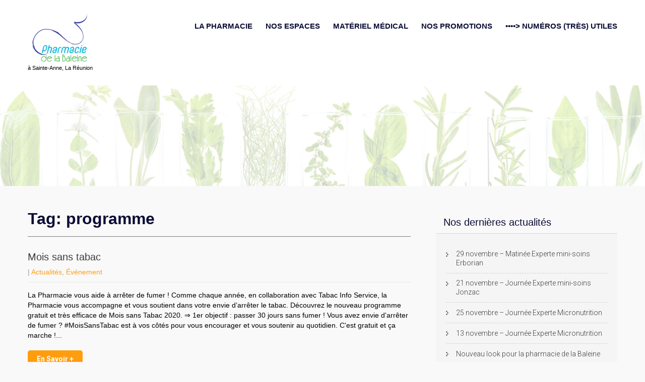

--- FILE ---
content_type: text/html; charset=UTF-8
request_url: https://www.pharmaciedelabaleine.fr/tag/programme/
body_size: 8359
content:
<!DOCTYPE html>
<html lang="fr-FR">
<head>
<meta charset="UTF-8">
<meta name="SKYPE_TOOLBAR" content="SKYPE_TOOLBAR_PARSER_COMPATIBLE">
<meta name="viewport" content="width=device-width">
<link rel="profile" href="http://gmpg.org/xfn/11">
<link rel="pingback" href="https://www.pharmaciedelabaleine.fr/xmlrpc.php">
<!--[if lt IE 9]>
<script type="text/javascript" src="https://www.pharmaciedelabaleine.fr/wp-content/themes/skt-handy-pro/js/html5.js"></script>
<link rel="stylesheet" href="https://www.pharmaciedelabaleine.fr/wp-content/themes/skt-handy-pro/css/ie.css" type="text/css" media="all" />
<![endif]-->
<title>programme &#8211; Pharmacie de la Baleine</title>
<meta name='robots' content='max-image-preview:large' />
<link rel='dns-prefetch' href='//fonts.googleapis.com' />
<link rel="alternate" type="application/rss+xml" title="Pharmacie de la Baleine &raquo; Flux" href="https://www.pharmaciedelabaleine.fr/feed/" />
<link rel="alternate" type="application/rss+xml" title="Pharmacie de la Baleine &raquo; Flux des commentaires" href="https://www.pharmaciedelabaleine.fr/comments/feed/" />
<link rel="alternate" type="application/rss+xml" title="Pharmacie de la Baleine &raquo; Flux de l’étiquette programme" href="https://www.pharmaciedelabaleine.fr/tag/programme/feed/" />
		<style>
			.lazyload,
			.lazyloading {
				max-width: 100%;
			}
		</style>
		<style id='wp-img-auto-sizes-contain-inline-css' type='text/css'>
img:is([sizes=auto i],[sizes^="auto," i]){contain-intrinsic-size:3000px 1500px}
/*# sourceURL=wp-img-auto-sizes-contain-inline-css */
</style>
<style id='wp-emoji-styles-inline-css' type='text/css'>

	img.wp-smiley, img.emoji {
		display: inline !important;
		border: none !important;
		box-shadow: none !important;
		height: 1em !important;
		width: 1em !important;
		margin: 0 0.07em !important;
		vertical-align: -0.1em !important;
		background: none !important;
		padding: 0 !important;
	}
/*# sourceURL=wp-emoji-styles-inline-css */
</style>
<link rel='stylesheet' id='skt_handy-oswald-gfonts-css' href='//fonts.googleapis.com/css?family=Oswald%3A400%2C700%2C300&#038;ver=6.9' type='text/css' media='all' />
<link rel='stylesheet' id='skt_handy-robotocond-gfonts-css' href='//fonts.googleapis.com/css?family=Roboto+Condensed%3A400%2C300%2C700&#038;ver=6.9' type='text/css' media='all' />
<link rel='stylesheet' id='skt_handy-roboto-gfonts-css' href='//fonts.googleapis.com/css?family=Roboto%3A100%2C100italic%2C300%2C300italic%2C400%2C400italic%2C500%2C700%2C500italic%2C700italic%2C900%2C900italic&#038;ver=6.9' type='text/css' media='all' />
<link rel='stylesheet' id='skt_handy-cabin-gfonts-css' href='//fonts.googleapis.com/css?family=Cabin%3A400%2C700%2C400italic&#038;ver=6.9' type='text/css' media='all' />
<link rel='stylesheet' id='skt_handy-basic-style-css' href='https://www.pharmaciedelabaleine.fr/wp-content/themes/skt-handy-pro/style.css?ver=6.9' type='text/css' media='all' />
<link rel='stylesheet' id='skt_handy-editor-style-css' href='https://www.pharmaciedelabaleine.fr/wp-content/themes/skt-handy-pro/editor-style.css?ver=6.9' type='text/css' media='all' />
<link rel='stylesheet' id='skt_handy-base-style-css' href='https://www.pharmaciedelabaleine.fr/wp-content/themes/skt-handy-pro/css/style_base.css?ver=6.9' type='text/css' media='all' />
<link rel='stylesheet' id='skt_handy-nivo-style-css' href='https://www.pharmaciedelabaleine.fr/wp-content/themes/skt-handy-pro/css/nivo-slider.css?ver=6.9' type='text/css' media='all' />
<link rel='stylesheet' id='skt_handy-owl-style-css' href='https://www.pharmaciedelabaleine.fr/wp-content/themes/skt-handy-pro/css/owl.carousel.min.css?ver=6.9' type='text/css' media='all' />
<link rel='stylesheet' id='skt_handy-owl-default-style-css' href='https://www.pharmaciedelabaleine.fr/wp-content/themes/skt-handy-pro/css/owl.theme.default.min.css?ver=6.9' type='text/css' media='all' />
<link rel='stylesheet' id='skt_handy-prettyphoto-style-css' href='https://www.pharmaciedelabaleine.fr/wp-content/themes/skt-handy-pro/css/prettyPhoto.css?ver=6.9' type='text/css' media='all' />
<link rel='stylesheet' id='skt_handy-font-awesome-style-css' href='https://www.pharmaciedelabaleine.fr/wp-content/themes/skt-handy-pro/css/font-awesome.css?ver=6.9' type='text/css' media='all' />
<link rel='stylesheet' id='skt_handy-responsive-style-css' href='https://www.pharmaciedelabaleine.fr/wp-content/themes/skt-handy-pro/css/theme-responsive.css?ver=6.9' type='text/css' media='all' />
<!--n2css--><!--n2js--><script type="text/javascript" src="https://www.pharmaciedelabaleine.fr/wp-includes/js/jquery/jquery.min.js?ver=3.7.1" id="jquery-core-js"></script>
<script type="text/javascript" src="https://www.pharmaciedelabaleine.fr/wp-includes/js/jquery/jquery-migrate.min.js?ver=3.4.1" id="jquery-migrate-js"></script>
<script type="text/javascript" src="https://www.pharmaciedelabaleine.fr/wp-content/themes/skt-handy-pro/js/jquery.nivo.slider.js?ver=6.9" id="skt_handy-nivo-slider-js"></script>
<script type="text/javascript" src="https://www.pharmaciedelabaleine.fr/wp-content/themes/skt-handy-pro/js/owl.carousel.js?ver=6.9" id="skt_handy-owl-scripts-js"></script>
<script type="text/javascript" src="https://www.pharmaciedelabaleine.fr/wp-content/themes/skt-handy-pro/js/jquery.prettyPhoto.js?ver=6.9" id="skt_handy-prettyphoto-script-js"></script>
<script type="text/javascript" src="https://www.pharmaciedelabaleine.fr/wp-content/themes/skt-handy-pro/js/custom.js?ver=6.9" id="skt_handy-customscripts-js"></script>
<script type="text/javascript" src="https://www.pharmaciedelabaleine.fr/wp-content/themes/skt-handy-pro/js/filter-gallery.js?ver=6.9" id="skt_handy-filter-scripts-js"></script>
<script type="text/javascript" src="https://www.pharmaciedelabaleine.fr/wp-content/themes/skt-handy-pro/js/date-picker.js?ver=6.9" id="skt_handy-date-picker-scripts-js"></script>
<link rel="https://api.w.org/" href="https://www.pharmaciedelabaleine.fr/wp-json/" /><link rel="alternate" title="JSON" type="application/json" href="https://www.pharmaciedelabaleine.fr/wp-json/wp/v2/tags/56" /><link rel="EditURI" type="application/rsd+xml" title="RSD" href="https://www.pharmaciedelabaleine.fr/xmlrpc.php?rsd" />
<meta name="generator" content="WordPress 6.9" />
		<script>
			document.documentElement.className = document.documentElement.className.replace('no-js', 'js');
		</script>
		<style>.book-btn a {
    display: none;
}

.hourse-day i {
    color: #FF9D0F;
    padding-top: 0px;
}

.hourse-time {
    width: 60%;
}</style><style>body{font-family:Arial; font-size:14px; color:#000000; font-weight:normal; text-transform:none; font-style:normal; background:#faf9f9;}.header .header-inner .logo h1{font-family:Arial; font-size:36px; color:#1f1f1f; font-weight:700; text-transform:uppercase; font-style:normal;}.header .header-inner .logo a span.tagline{font-family:Arial; font-size:11px; color:#000000; font-weight:500; text-transform:none; font-style:normal;}.header .header-inner .logo img{height:100px;}.header-left a, .header-left i{color:#0a0d35;}.header-left a:hover{color:#ffffff;}.header-right .column2 .social-icons a{color:#0a0d35;}.header .header-inner { background:#ffffff;}.book-btn a  { color:#ffffff !important; background:#0a0d35;}.header .header-inner .nav ul li a, .book-btn a{font-family:Arial; font-size:15px; color:#0a0d35; font-weight:600; text-transform:uppercase; font-style:normal;}.header .header-inner .nav ul li a:hover, .header .header-inner .nav ul li.current_page_item a, .header .header-inner .nav ul li.current_page_item ul li a:hover, .header .header-inner .nav ul li.current-menu-ancestor a.parent, .header .header-inner .nav ul li.menu-item-has-children:hover a{ color:#ff9d0f;}.header .header-inner .nav ul li ul li a {background-color: #ffffff; color:#0a0d35;}.header .header-inner .nav ul li.menu-item-has-children:hover ul li a {color:#0a0d35;}.book-btn a:hover {background-color:#0a0d35;}.header .header-inner .nav ul li ul li a:hover, .header .header-inner .nav ul li.menu-item-has-children:hover ul li.current_page_item a, .header .header-inner .nav ul li ul li.current_page_ancestor a, .header .header-inner .nav ul li ul li.current_page_parent a, .header .header-inner .nav ul li ul li.current_page_ancestor ul li.current_page_ancestor a, .header .header-inner .nav ul li ul li.menu-item-has-children:hover a, .header .header-inner .nav ul li ul li.menu-item-has-children:hover ul li.current_page_parent a, .header .header-inner .nav ul li ul li.menu-item-has-children:hover ul li.current_page_parent:hover ul li.current_page_item a, .header .header-inner .nav ul li.menu-item-has-children:hover ul li a:hover, .header .header-inner .nav ul li.current_page_parent.current_page_ancestor ul li.current_page_item ul li a:hover { background:#ff9d0f; color:#0a0d35;}.header .header-inner .nav ul li ul li.current_page_parent ul li a, .header .header-inner .nav ul li ul li.current_page_ancestor ul li a, .header .header-inner .nav ul li ul li.current_page_ancestor ul li.current_page_ancestor ul li a, .header .header-inner .nav ul li ul li.menu-item-has-children:hover ul li a, .header .header-inner .nav ul li ul li.menu-item-has-children:hover ul li.current_page_parent:hover ul li a, .header .header-inner .nav ul li.current_page_parent.current_page_ancestor ul li.current_page_item ul li a { background:#ffffff;}@media screen and (max-width:979px){.header .header-inner .nav ul li a:hover { background:#ff9d0f; color:#0a0d35;} }@media screen and (max-width:979px){.header .header-inner .nav ul li a {color:#0a0d35;} }@media screen and (max-width: 979px){.header .header-inner .nav {background-color: #ffffff;}}.header-top {background-color:rgba(255,157,15,1);}.slide_info h2{font-family:Arial; font-size:30px; color:#0a0d35; font-weight:bold; text-transform:uppercase; font-style:normal;}.slide_info p{font-family:Arial; font-size:16px; color:#0a0d35; font-weight:normal; text-transform:inherit; font-style:normal;}.slide_info a.sldbutton{ background-color:#ff9d0f;  color:#ffffff; }.nivoSlider{ border-bottom-color:#ff9d0f;}.slide_info a.sldbutton:hover{ background-color:#ff9d0f;}.slide_info a.sldbutton:hover{ color:#ffffff;}.nivo-directionNav a{background:url(https://www.pharmaciedelabaleine.fr/wp-content/themes/skt-handy-pro/images/slide-nav.png) no-repeat#ff9d0f -4px 4px;}.nivo-directionNav a:hover{background-color:#0a0d35;}.nivo-controlNav a, ol.nav-numbers li a, .owl-theme .owl-dots .owl-dot span{background-color:#0a0d35}.nivo-controlNav a.active, ol.nav-numbers li.active a, .owl-theme .owl-dots .owl-dot.active span, .owl-theme .owl-dots .owl-dot:hover span{background-color:#ff9d0f;}ol.nav-numbers li a{border-color:#ff9d0f}h2.section_title{font-family:Arial; font-size:34px; color:#0a0d35; font-weight:500; text-transform:capitalize; font-style:normal;}h2.section_title {border-color:#ff9d0f;}h2.section_title::after, .news h4::after {background:#1b238c;}.one_four_page a:hover {background:#0a0d35; color:#ffffff;}.one_four_page-wrap .one_four_page a:hover h4 {color:#ffffff;}.one_four_page a{background:#ffffff;}.one_four_thumb, .one_four_page, .one_four_page-wrap{border-color:#ff9d0f;}.col-6-3 a {background-color:rgba(255,255,255,0.8); color:#000000;}.col-6-3 a:hover {background:#1b238c; color:#ffffff;}.col-6-3 a:hover h4 {color:#ffffff;}.news-box, .latestnews {background:#ffffff;}.news {border-color:#efeeee;}.ourteam_col:hover .ourteam_content {background:#ff9d0f;}.ourteam_col:hover h3, .ourteam_col:hover .ourteam_content h6, .ourteam_col:hover .team-social-icon a i {color:#ffffff;}.ourteam_col:hover .ourteam_content .read-more {background:#ffffff; color:#ff9d0f;}.tm_description {background:#ffffff;}.tm_description::after {border-top-color:#ffffff;}.testimonial-info h6 {color:#ff9d0f;}.tm_description i{color:#e8e8e8;}.photobooth .filter-gallery ul li a{color:#000000;}.photobooth .filter-gallery ul li.current a, .photobooth .filter-gallery ul li a:hover {background:#ff9d0f; color:#ffffff;}.photobooth .gallery ul li:hover {background:url(/wp-content/themes/skt-handy-pro/images/zoom-icon.png) no-repeat 50% 50% #ff9d0f;}.photobooth .gallery ul li {background:url(/wp-content/themes/skt-handy-pro/images/zoom-icon.png) no-repeat 50% 50% #ff9d0f;}a, .hourse-day, .footer a:hover, .copyright-wrapper a:hover, #some-facts .everydaytime .everydays, .footer .cols-1 .widget-column-1 ul li a:hover, .cols-1 .widget-column-1 ul li.current_page_item a, .footer ul li.current_page_item, .footer ul li:hover a, .footer ul li:hover:before, .phone-no span, .footer .phone-no a:hover {color:#ff9d0f;}.recent-post a:hover img {border-color:#ff9d0f;}a:hover{color:#0a0d35;}.social-icons a{color:#ffffff; background:#0a0d35;}.social-icons a:hover {background:#ff9d0f;}.social-icons a:hover, .header-right .column2 .social-icons a:hover, .social-icons a:hover {color:#ffffff;}.view-all-btn a, #contactform_main input[type='submit'], .wpcf7 form input[type='submit'], .button, #commentform input#submit, input.search-submit, .post-password-form input[type=submit], .read-more , .accordion-box h2:before, .pagination ul li span, .pagination ul li a{background-color:#ff9d0f; color:#ffffff;}.view-all-btn a:hover, #contactform_main input[type='submit']:hover, .wpcf7 form input[type='submit']:hover, .button:hover, #commentform input#submit:hover, input.search-submit:hover, .post-password-form input[type=submit]:hover, .read-more:hover, .pagination ul li .current, .pagination ul li a:hover{background-color:#0a0d35; color:#ffffff;}#footer-wrapper{background-color:#eaebf4;}.copyright-wrapper{background-color:#0a0d35;}.footer h3{font-family:Arial; font-size:22px; color:#0a0d35; font-weight:700; text-transform:uppercase; font-style:normal;}.recent-post img, .recent-post, .footer ul li{border-color:#ff9d0f;}h3.widget-title, .searchbox-icon, #sidebar .woocommerce-product-search input[type='submit']{background-color:; color:#0a0d35;}aside.widget{background-color:#f5f5f5;}#sidebar ul li{border-color:#d0cfcf;}.searchbox-input{background-color:#ece8e8;}#contactform_main input[type='text'], #contactform_main input[type='email'], #contactform_main input[type='tel'], #contactform_main input[type='url'], #contactform_main textarea, .wpcf7 form input[type='text'], .wpcf7 form input[type='email'], .wpcf7 form input[type='tel'], .wpcf7 form textarea, select, input.appointfield[type='text'], #sidebar select {background-color:#ffffff !important; color:#828181; border-color:#dbdbdb;}iframe{ border-color:1; }h1{font-family:Arial; font-size:32px; color:#0a0d35; font-weight:700; text-transform:none; font-style:normal;}h2{font-family:Arial; font-size:28px; color:#0a0d35; font-weight:700; text-transform:none; font-style:normal;}h3{font-family:Arial; font-size:20px; color:#0a0d35; font-weight:400; text-transform:none; font-style:normal;}h4{font-family:Arial; font-size:19px; color:#0a0d35; font-weight:500; text-transform:none; font-style:normal;}h5{font-family:Arial; font-size:16px; color:#0a0d35; font-weight:500; text-transform:none; font-style:normal;}h6{font-family:Arial; font-size:13px; color:#0a0d35; font-weight:400; text-transform:none; font-style:normal;}#sidebar .price_slider_wrapper .ui-widget-content{background-color:#cccccc;}#sidebar .ui-slider .ui-slider-handle{background-color:#ff9d0f;}#sidebar .ui-slider .ui-slider-range{background-color:#515151;}</style>	<style type="text/css">
		
	</style>
	<link rel="icon" href="https://www.pharmaciedelabaleine.fr/wp-content/uploads/2019/04/cropped-LOGO_BALEINE_600X600-1-32x32.png" sizes="32x32" />
<link rel="icon" href="https://www.pharmaciedelabaleine.fr/wp-content/uploads/2019/04/cropped-LOGO_BALEINE_600X600-1-192x192.png" sizes="192x192" />
<link rel="apple-touch-icon" href="https://www.pharmaciedelabaleine.fr/wp-content/uploads/2019/04/cropped-LOGO_BALEINE_600X600-1-180x180.png" />
<meta name="msapplication-TileImage" content="https://www.pharmaciedelabaleine.fr/wp-content/uploads/2019/04/cropped-LOGO_BALEINE_600X600-1-270x270.png" />
</head>

<body class="archive tag tag-programme tag-56 wp-theme-skt-handy-pro">
    <div id="main">
        <div class="header">
          <div class="header-inner">
            <div class="container">
              <div class="logo"> <a href="https://www.pharmaciedelabaleine.fr/">
                                <img data-src="/wp-content/uploads/2019/04/PHARMACIE_DE_LA_BALEINE_LOGO_150X150.png" /  src="[data-uri]" class="lazyload" style="--smush-placeholder-width: 150px; --smush-placeholder-aspect-ratio: 150/117;">
                                <span class="tagline">
                à Sainte-Anne, La Réunion                </span> </a> </div>
              <!-- logo -->
              
              <div class="header-content">
                  
                  <div class="toggle"> <a class="toggleMenu" href="#">Menu</a> </div>
                  <!-- toggle -->
                  <div class="nav">
                    <div class="menu-menu-pharmacie-de-la-baleine-container"><ul id="menu-menu-pharmacie-de-la-baleine" class="menu"><li id="menu-item-362" class="menu-item menu-item-type-post_type menu-item-object-page menu-item-has-children menu-item-362"><a href="https://www.pharmaciedelabaleine.fr/la-pharmacie/presentation/">LA PHARMACIE</a>
<ul class="sub-menu">
	<li id="menu-item-232" class="menu-item menu-item-type-post_type menu-item-object-page menu-item-232"><a href="https://www.pharmaciedelabaleine.fr/la-pharmacie/presentation/">PRÉSENTATION</a></li>
	<li id="menu-item-80" class="menu-item menu-item-type-post_type menu-item-object-page menu-item-80"><a href="https://www.pharmaciedelabaleine.fr/la-pharmacie/les-service/">LES SERVICES</a></li>
</ul>
</li>
<li id="menu-item-82" class="menu-item menu-item-type-post_type menu-item-object-page menu-item-has-children menu-item-82"><a href="https://www.pharmaciedelabaleine.fr/nos-espaces/">NOS ESPACES</a>
<ul class="sub-menu">
	<li id="menu-item-85" class="menu-item menu-item-type-post_type menu-item-object-page menu-item-85"><a href="https://www.pharmaciedelabaleine.fr/nos-espaces/laromatherapie/">L&rsquo;AROMATHÉRAPIE</a></li>
	<li id="menu-item-253" class="menu-item menu-item-type-post_type menu-item-object-page menu-item-253"><a href="https://www.pharmaciedelabaleine.fr/nos-espaces/la-phytotherapie/">LA PHYTOTHÉRAPIE</a></li>
	<li id="menu-item-144" class="menu-item menu-item-type-post_type menu-item-object-page menu-item-144"><a href="https://www.pharmaciedelabaleine.fr/nos-espaces/homeopathie/">L&rsquo;HOMÉOPATHIE</a></li>
	<li id="menu-item-83" class="menu-item menu-item-type-post_type menu-item-object-page menu-item-83"><a href="https://www.pharmaciedelabaleine.fr/nos-espaces/pour-le-bebe/">POUR LE BÉBÉ</a></li>
	<li id="menu-item-164" class="menu-item menu-item-type-post_type menu-item-object-page menu-item-164"><a href="https://www.pharmaciedelabaleine.fr/nos-espaces/dietetique/">LA DIÉTÉTIQUE</a></li>
	<li id="menu-item-1035" class="menu-item menu-item-type-post_type menu-item-object-page menu-item-1035"><a href="https://www.pharmaciedelabaleine.fr/materiel-medical/orthopedie/">L’ORTHOPÉDIE</a></li>
	<li id="menu-item-172" class="menu-item menu-item-type-post_type menu-item-object-page menu-item-172"><a href="https://www.pharmaciedelabaleine.fr/nos-espaces/espace-veterinaire/">ESPACE VÉTÉRINAIRE</a></li>
</ul>
</li>
<li id="menu-item-191" class="menu-item menu-item-type-custom menu-item-object-custom menu-item-has-children menu-item-191"><a href="#">MATÉRIEL MÉDICAL</a>
<ul class="sub-menu">
	<li id="menu-item-192" class="menu-item menu-item-type-post_type menu-item-object-page menu-item-192"><a href="https://www.pharmaciedelabaleine.fr/materiel-medical/">MAINTIEN À DOMICILE</a></li>
	<li id="menu-item-196" class="menu-item menu-item-type-post_type menu-item-object-page menu-item-196"><a href="https://www.pharmaciedelabaleine.fr/materiel-medical/orthopedie/">L&rsquo;ORTHOPÉDIE</a></li>
</ul>
</li>
<li id="menu-item-215" class="menu-item menu-item-type-post_type menu-item-object-page menu-item-215"><a href="https://www.pharmaciedelabaleine.fr/nos-promotions-et-nouveautes/">NOS PROMOTIONS</a></li>
<li id="menu-item-218" class="menu-item menu-item-type-post_type menu-item-object-page menu-item-218"><a href="https://www.pharmaciedelabaleine.fr/numeros-utiles-pour-votre-sante/">••••> NUMÉROS (TRÈS) UTILES</a></li>
</ul></div>                  </div><!-- nav -->

                  
              </div>
              <div class="clear"></div>
            </div>
            <!--container--> 
          </div>
          <!-- header-inner --> 
        </div>
    <!-- header -->
    
            <div class="innerbanner">
      <img data-src="/wp-content/uploads/2019/04/PHARMACIE_DE_LA_BALEINE_INNER.jpg" alt="" src="[data-uri]" class="lazyload" style="--smush-placeholder-width: 1791px; --smush-placeholder-aspect-ratio: 1791/466;">    </div>
        <style>
</style>

<div class="content-area">
    <div class="middle-align">
        <div class="site-main singleright" id="sitemain">
			                <header class="page-header">
                    <h1 class="page-title">
                        Tag: programme                    </h1>
                                    </header><!-- .page-header -->
				                                    <div class="blog-post-repeat">
    <article id="post-836" class="post-836 post type-post status-publish format-standard has-post-thumbnail hentry category-actualites category-evenement tag-fumer tag-gratuit tag-jarrete-de-fumer tag-kit-daide tag-mois-sans-tabac tag-mois-sans-tabac-2020 tag-nouveau-programme tag-novembre tag-novembre-2020 tag-programme tag-tabac tag-tabac-info-service tag-tabacologues">
        <header class="entry-header">
            <h3 class="post-title"><a href="https://www.pharmaciedelabaleine.fr/mois-sans-tabac/" rel="bookmark">Mois sans tabac</a></h3>
                            <div class="postmeta">
                    <div class="post-date">9 novembre 2020</div><!-- post-date -->
                    <div class="post-comment"> | <a href="https://www.pharmaciedelabaleine.fr/mois-sans-tabac/#respond">Aucun commentaire</a></div>
                    <div class="post-categories"> | <a href="https://www.pharmaciedelabaleine.fr/category/actualites/" title="View all posts in Actualités">Actualités</a>, <a href="https://www.pharmaciedelabaleine.fr/category/evenement/" title="View all posts in Événement">Événement</a></div>
                    <div class="clear"></div>
                </div><!-- postmeta -->
            	        	            <div class="post-thumb"><a href="https://www.pharmaciedelabaleine.fr/mois-sans-tabac/"><img width="1000" height="1000" src="https://www.pharmaciedelabaleine.fr/wp-content/uploads/2020/11/LA_BALEINE_MOIS_SANS_TABAC.jpg" class="attachment-post-thumbnail size-post-thumbnail wp-post-image" alt="" decoding="async" fetchpriority="high" srcset="https://www.pharmaciedelabaleine.fr/wp-content/uploads/2020/11/LA_BALEINE_MOIS_SANS_TABAC.jpg 1000w, https://www.pharmaciedelabaleine.fr/wp-content/uploads/2020/11/LA_BALEINE_MOIS_SANS_TABAC-300x300.jpg 300w, https://www.pharmaciedelabaleine.fr/wp-content/uploads/2020/11/LA_BALEINE_MOIS_SANS_TABAC-150x150.jpg 150w, https://www.pharmaciedelabaleine.fr/wp-content/uploads/2020/11/LA_BALEINE_MOIS_SANS_TABAC-768x768.jpg 768w" sizes="(max-width: 1000px) 100vw, 1000px" /></a></div>
	                </header><!-- .entry-header -->
    
                    <div class="entry-summary">
                                <p>La Pharmacie vous aide à arrêter de fumer ! Comme chaque année, en collaboration avec Tabac Info Service, la Pharmacie vous accompagne et vous soutient dans votre envie d’arrêter le tabac. Découvrez le nouveau programme gratuit et très efficace de Mois sans Tabac 2020. ⇒ 1er objectif : passer 30 jours sans fumer ! Vous avez envie d'arrêter de fumer ? #MoisSansTabac est à vos côtés pour vous encourager et vous soutenir au quotidien. C'est gratuit et ça marche !...</p>
                <a href="https://www.pharmaciedelabaleine.fr/mois-sans-tabac/" class="read-more">En savoir +</a>
            </div><!-- .entry-summary -->
                
    </article><!-- #post-## -->
    <div class="spacer20"></div>
</div><!-- blog-post-repeat -->                                                    </div>
        <div id="sidebar" >
    
    
		
		<h3 class="widget-title">Nos dernières actualités</h3><aside id="%1$s" class="widget %2$s">
		<ul>
											<li>
					<a href="https://www.pharmaciedelabaleine.fr/3-novembre-journee-experte-mini-soins-erborian/">29 novembre &#8211; Matinée Experte mini-soins Erborian</a>
									</li>
											<li>
					<a href="https://www.pharmaciedelabaleine.fr/21-novembre-journee-experte-mini-soins-jonzac/">21 novembre &#8211; Journée Experte mini-soins Jonzac</a>
									</li>
											<li>
					<a href="https://www.pharmaciedelabaleine.fr/25-novembre-journee-experte-micronutrition/">25 novembre &#8211; Journée Experte Micronutrition</a>
									</li>
											<li>
					<a href="https://www.pharmaciedelabaleine.fr/13-novembre-journee-experte-micronutrition/">13 novembre &#8211; Journée Experte Micronutrition</a>
									</li>
											<li>
					<a href="https://www.pharmaciedelabaleine.fr/nouveau-look-pharmacie-de-la-baleine/">Nouveau look pour la pharmacie de la Baleine</a>
									</li>
											<li>
					<a href="https://www.pharmaciedelabaleine.fr/la-semaine-du-cerveau-du-11-au-18-mars-2024/">La semaine du cerveau du 11 au 18 mars 2024</a>
									</li>
											<li>
					<a href="https://www.pharmaciedelabaleine.fr/depistages-auditifs-gratuits/">Dépistages auditifs gratuits</a>
									</li>
											<li>
					<a href="https://www.pharmaciedelabaleine.fr/semaine-nationale-de-la-denutrition-2023/">Semaine nationale de la dénutrition 2023</a>
									</li>
											<li>
					<a href="https://www.pharmaciedelabaleine.fr/le-kit-de-vie-pour-les-etudiants/">Le kit de vie pour les étudiants 💚</a>
									</li>
											<li>
					<a href="https://www.pharmaciedelabaleine.fr/journee-mondiale-du-sourire/">Journée Mondiale du Sourire</a>
									</li>
					</ul>

		</aside>	
</div><!-- sidebar -->

        <div class="clear"></div>
    </div>
</div>


    <div id="footer-wrapper">
          <div class="container">
            <div class="footer">
                            <div class="cols-3">
                                <div class="widget-column-1">
                  <h3>Heures d'ouverture</h3>
                  <ul class="opening-hour">
<li><span class="hourse-day"><i class="fa fa-clock-o"></i>Lundi</span><span class="hourse-time">8.00 - 12.30 | 14.00 - 18.30</span></li>
<li><span class="hourse-day"><i class="fa fa-clock-o"></i>Mardi</span><span class="hourse-time">8.00 - 12.30 | 14.00 - 18.30</span></li>
<li><span class="hourse-day"><i class="fa fa-clock-o"></i>Mercredi</span><span class="hourse-time">8.00 - 12.30 | 14.00 - 18.30</span></li>
<li><span class="hourse-day"><i class="fa fa-clock-o"></i>Jeudi</span><span class="hourse-time">8.00 - 12.30 | 14.00 - 18.30</span></li>
<li><span class="hourse-day"><i class="fa fa-clock-o"></i>Vendredi</span><span class="hourse-time">8.00 - 12.30 | 14.00 - 18.30</span></li>
<li><span class="hourse-day"><i class="fa fa-clock-o"></i>Samedi</span><span class="hourse-time">8.00 - 12.30</span></li>
</ul>                </div>
                                                 <div class="widget-column-2">
                  <h3>Nos actualités</h3>
                  <div class="recent-post  ">
							 <a href="https://www.pharmaciedelabaleine.fr/3-novembre-journee-experte-mini-soins-erborian/"><img data-src="https://www.pharmaciedelabaleine.fr/wp-content/uploads/2025/04/ERBORIAN_GINSENG-150x150.png" alt="" src="[data-uri]" class="lazyload" style="--smush-placeholder-width: 150px; --smush-placeholder-aspect-ratio: 150/150;" /></a>						 
							 <p>Matinée Experte mini-soins Erborian – samedi 29 novembre La Pharmacie de&#8230;</p>

							 <a href="https://www.pharmaciedelabaleine.fr/3-novembre-journee-experte-mini-soins-erborian/">En savoir +</a>	
							<div class="clear"></div>
                        </div><div class="recent-post  ">
							 <a href="https://www.pharmaciedelabaleine.fr/21-novembre-journee-experte-mini-soins-jonzac/"><img data-src="https://www.pharmaciedelabaleine.fr/wp-content/uploads/2024/07/JONZAC-150x150.png" alt="" src="[data-uri]" class="lazyload" style="--smush-placeholder-width: 150px; --smush-placeholder-aspect-ratio: 150/150;" /></a>						 
							 <p>Journée Experte mini-soins Jonzac le vendredi 21 novembre La Pharmacie de&#8230;</p>

							 <a href="https://www.pharmaciedelabaleine.fr/21-novembre-journee-experte-mini-soins-jonzac/">En savoir +</a>	
							<div class="clear"></div>
                        </div>  
                 </div>
                                <div id="sow-editor-2" class="widget-column-3"><div
			
			class="so-widget-sow-editor so-widget-sow-editor-base"
			
		><h3>PHARMACIE DE LA BALEINE</h3>
<div class="siteorigin-widget-tinymce textwidget">
	<p class="parastyle"><span style="color: #ff9d0f;">Adresse :</span> 144 route Nationale 2<br />
97437 Sainte-Anne, La Réunion</p>
<p><span style="color: #ff9d0f;">Tél :</span> <a href="tel:0262 510 456">0262 510 456</a><br />
<span style="color: #ff9d0f;">Email :</span> <a href="mailto:phiebaleine974@gmail.com">phiebaleine974@gmail.com</a></p>
<p>Parking libre</p>
<div class="social-icons">Suivez-nous : <a href="https://www.facebook.com/pharmaciedelabaleine/" target="_blank" class="fa fa-facebook" title="facebook"></a> <a href="https://www.instagram.com/pharmacie_de_la_baleine/" target="_blank" class="fa fa-instagram" title="instagram"></a><br />
</div>
</div>
</div></div>                <div class="clear"></div>
              </div>
              <!--end .cols-3-->
                          </div>
            <!--end .footer--> 
          </div>
      <!--end .container-->
      
      <div class="copyright-wrapper">
        <div class="container">
          <div class="copyright-txt">
            &copy; 2018 - 2026 <a href="https://www.pharmaciedelabaleine.fr">Pharmacie de la Baleine</a> Tous droits réservés          </div>
          <div class="design-by">
            <a href="https://www.sophiemarine.com" target="_blank">SOPHIE+MARINE</a> || <a href="/politique-de-confidentialite/">Mentions légales</a>          </div>
        </div>
        <div class="clear"></div>
      </div>
    </div>
<script type="speculationrules">
{"prefetch":[{"source":"document","where":{"and":[{"href_matches":"/*"},{"not":{"href_matches":["/wp-*.php","/wp-admin/*","/wp-content/uploads/*","/wp-content/*","/wp-content/plugins/*","/wp-content/themes/skt-handy-pro/*","/*\\?(.+)"]}},{"not":{"selector_matches":"a[rel~=\"nofollow\"]"}},{"not":{"selector_matches":".no-prefetch, .no-prefetch a"}}]},"eagerness":"conservative"}]}
</script>
<script type="text/javascript" id="smush-lazy-load-js-before">
/* <![CDATA[ */
var smushLazyLoadOptions = {"autoResizingEnabled":false,"autoResizeOptions":{"precision":5,"skipAutoWidth":true}};
//# sourceURL=smush-lazy-load-js-before
/* ]]> */
</script>
<script type="text/javascript" src="https://www.pharmaciedelabaleine.fr/wp-content/plugins/wp-smushit/app/assets/js/smush-lazy-load.min.js?ver=3.23.1" id="smush-lazy-load-js"></script>
<script id="wp-emoji-settings" type="application/json">
{"baseUrl":"https://s.w.org/images/core/emoji/17.0.2/72x72/","ext":".png","svgUrl":"https://s.w.org/images/core/emoji/17.0.2/svg/","svgExt":".svg","source":{"concatemoji":"https://www.pharmaciedelabaleine.fr/wp-includes/js/wp-emoji-release.min.js?ver=6.9"}}
</script>
<script type="module">
/* <![CDATA[ */
/*! This file is auto-generated */
const a=JSON.parse(document.getElementById("wp-emoji-settings").textContent),o=(window._wpemojiSettings=a,"wpEmojiSettingsSupports"),s=["flag","emoji"];function i(e){try{var t={supportTests:e,timestamp:(new Date).valueOf()};sessionStorage.setItem(o,JSON.stringify(t))}catch(e){}}function c(e,t,n){e.clearRect(0,0,e.canvas.width,e.canvas.height),e.fillText(t,0,0);t=new Uint32Array(e.getImageData(0,0,e.canvas.width,e.canvas.height).data);e.clearRect(0,0,e.canvas.width,e.canvas.height),e.fillText(n,0,0);const a=new Uint32Array(e.getImageData(0,0,e.canvas.width,e.canvas.height).data);return t.every((e,t)=>e===a[t])}function p(e,t){e.clearRect(0,0,e.canvas.width,e.canvas.height),e.fillText(t,0,0);var n=e.getImageData(16,16,1,1);for(let e=0;e<n.data.length;e++)if(0!==n.data[e])return!1;return!0}function u(e,t,n,a){switch(t){case"flag":return n(e,"\ud83c\udff3\ufe0f\u200d\u26a7\ufe0f","\ud83c\udff3\ufe0f\u200b\u26a7\ufe0f")?!1:!n(e,"\ud83c\udde8\ud83c\uddf6","\ud83c\udde8\u200b\ud83c\uddf6")&&!n(e,"\ud83c\udff4\udb40\udc67\udb40\udc62\udb40\udc65\udb40\udc6e\udb40\udc67\udb40\udc7f","\ud83c\udff4\u200b\udb40\udc67\u200b\udb40\udc62\u200b\udb40\udc65\u200b\udb40\udc6e\u200b\udb40\udc67\u200b\udb40\udc7f");case"emoji":return!a(e,"\ud83e\u1fac8")}return!1}function f(e,t,n,a){let r;const o=(r="undefined"!=typeof WorkerGlobalScope&&self instanceof WorkerGlobalScope?new OffscreenCanvas(300,150):document.createElement("canvas")).getContext("2d",{willReadFrequently:!0}),s=(o.textBaseline="top",o.font="600 32px Arial",{});return e.forEach(e=>{s[e]=t(o,e,n,a)}),s}function r(e){var t=document.createElement("script");t.src=e,t.defer=!0,document.head.appendChild(t)}a.supports={everything:!0,everythingExceptFlag:!0},new Promise(t=>{let n=function(){try{var e=JSON.parse(sessionStorage.getItem(o));if("object"==typeof e&&"number"==typeof e.timestamp&&(new Date).valueOf()<e.timestamp+604800&&"object"==typeof e.supportTests)return e.supportTests}catch(e){}return null}();if(!n){if("undefined"!=typeof Worker&&"undefined"!=typeof OffscreenCanvas&&"undefined"!=typeof URL&&URL.createObjectURL&&"undefined"!=typeof Blob)try{var e="postMessage("+f.toString()+"("+[JSON.stringify(s),u.toString(),c.toString(),p.toString()].join(",")+"));",a=new Blob([e],{type:"text/javascript"});const r=new Worker(URL.createObjectURL(a),{name:"wpTestEmojiSupports"});return void(r.onmessage=e=>{i(n=e.data),r.terminate(),t(n)})}catch(e){}i(n=f(s,u,c,p))}t(n)}).then(e=>{for(const n in e)a.supports[n]=e[n],a.supports.everything=a.supports.everything&&a.supports[n],"flag"!==n&&(a.supports.everythingExceptFlag=a.supports.everythingExceptFlag&&a.supports[n]);var t;a.supports.everythingExceptFlag=a.supports.everythingExceptFlag&&!a.supports.flag,a.supports.everything||((t=a.source||{}).concatemoji?r(t.concatemoji):t.wpemoji&&t.twemoji&&(r(t.twemoji),r(t.wpemoji)))});
//# sourceURL=https://www.pharmaciedelabaleine.fr/wp-includes/js/wp-emoji-loader.min.js
/* ]]> */
</script>
<div class="clear"></div>
</div>
</body>
</html>

--- FILE ---
content_type: text/css
request_url: https://www.pharmaciedelabaleine.fr/wp-content/themes/skt-handy-pro/style.css?ver=6.9
body_size: 14126
content:
/*
Theme Name: SKT Handy Pro
Theme URI:  http://www.sktthemes.net/shop/doctor-wordpress-theme/
Author: SKT Themes
Author URI: http://www.sktthemes.net/
Description: SKT Handy Pro is a medical and health responsive WordPress theme which is simple and easy to use and flexible as well as multipurpose and can be used for other industries like personal, doctor, clinic, trainer, gym, studio, corporate, business, consulting, construction, photography and portfolio websites. Compatible with various plugins and translation ready. Check demo at: http://sktthemesdemo.net/handy/

Version: pro 1.0
License: GNU General Public License version 3
License URI: license.txt
Text Domain: skt-handy
Tags: blue, gray, black, white, one-column, two-columns, left-sidebar, right-sidebar, responsive-layout, custom-background, custom-header, custom-menu, editor-style, featured-images, full-width-template, sticky-post, theme-options, threaded-comments, translation-ready, photoblogging

SKT Handy WordPress Theme has been created by SKT Themes(sktthemes.net), 2016.
SKT Handy WordPress Theme is released under the terms of GNU GPL
*/

*{ margin:0; padding:0; outline:none;}
body{margin:0; padding:0; -ms-word-wrap:break-word; word-wrap:break-word; line-height:20px;}
#main{margin:0; padding:0;}
img{ margin:0; padding:0; border:none;}
section img, img{max-width:100%; height:auto; vertical-align:middle;}
h1,h2,h3,h4,h5,h6{ margin:0 0 20px; padding:0; line-height:100%; font-weight:300; font-family:'Roboto Condensed', sans-serif; color:#242424;}
h1{font-size:36px;}
h2{font-size:32px;}
h3{font-size:20px;}
h4{font-size:18px; font-weight:bold;}
h5{font-size:16px;}
h6{font-size:14px;}
.left{float:left;}
.right{float:right;}
.displaynone{ display:none;}
p{ margin:0; padding:0;}
a{ color:#0083b6; text-decoration:none; outline:none; -webkit-transition:all 0.6s ease-in-out; -moz-transition:all 0.6s ease-in-out; -ms-transition:all 0.6s ease-in-out; -o-transition:all 0.6s ease-in-out; transition:all 0.6s ease-in-out;}
a:hover{color:#f08b08; text-decoration:none; outline:none;}
ul{ list-style:none; margin:0; padding:0;}
article ul, article ol{ margin:0 0 15px 15px;}
article ul li{ list-style: disc;}
.custom-height{ min-height:20px;}
.clear{ clear:both;}
.middle-align{ margin:0 auto; padding:0;}
.wp-caption{ margin:0; padding:0; font-size:13px; max-width:100%;}
.wp-caption-text{ margin:0; padding:0;}
.wp-caption img{border:0; height:auto; margin: 0; max-width: 98.5%; padding: 0; width: auto;}
.wp-caption p.wp-caption-text {font-size: 11px; line-height: 17px; margin: 0; padding: 0 4px 5px;}
/* Text meant only for screen readers. */
.bypostauthor{ margin:0; padding:0;}
.screen-reader-text {clip: rect(1px, 1px, 1px, 1px); position: absolute !important;	height: 1px; width: 1px; overflow: hidden;}
.screen-reader-text:focus {background-color: #f1f1f1; border-radius: 3px; box-shadow: 0 0 2px 2px rgba(0, 0, 0, 0.6); clip: auto !important; color: #21759b;	display: block;	font-size: 14px; font-size: 0.875rem; font-weight: bold; height: auto; left: 5px; line-height: normal; padding: 15px 23px 14px; text-decoration: none;	top: 5px; width: auto; z-index: 100000;}
.sticky{ margin:0; padding:0;}
.gallery-caption{ margin:0; padding:0;}
.alignleft, img.alignleft {display: inline; float: left; margin:0 20px 10px 0; padding:0; }
.alignright, img.alignright { display: inline; float: right; margin:0 0 10px 20px;}
.aligncenter, img.aligncenter { clear: both; display: block; margin-left: auto; margin-right: auto; margin-top:0; }
.comments-area{display:none;}
.comment-list .comment-content ul { list-style:none; margin-left:15px;}
.comment-list .comment-content ul li{margin:5px;}
.main-container ol{list-style-position:outside; margin-left:20px;}
.main-container ol li{margin:5px 0;}
.toggleMenu{display:none;}
section{padding:60px 0;}
section h2.section_title {text-align:center; margin-bottom:60px;}
h2.section_title{font-weight:700; font-family:'Roboto'; font-size:32px; color:#3a3a3a; margin:auto auto 30px; padding:0 0 22px 0; text-transform:capitalize; display:table; border-bottom:solid 1px #d4d4d4; position:relative;}
h2.section_title:after {display:block; content:""; width:50px; height:7px; background:#5797ee; margin:auto; position:absolute; left:0; right:0; bottom:-3px; z-index:10;}
h2.section_title span, .news-box h3 span, #testimonials ul li h5 span { font-weight:100;}

#slider{ width:100%; margin:0; padding:0; position:relative; }

.header .header-inner .logo{float:left; margin:0; width:24.8%;}
.header .header-inner .logo img{height:40px;}
.header .header-inner{ margin:0 auto; padding:25px 0; position:relative; background:#3f4c6b;}
.header .header-inner .logo h1{margin:0px; line-height:100%;}
.header .header-inner .logo span.tagline{ margin:0; padding:0; display:block; text-align:center;}
.header .header-inner .logo a {display:inline-block;}

.container{ width:1170px; margin:0 auto; position:relative;}

/*header menu css*/
.toggle a{width:auto; color:#ffffff; background:url(images/mobile_nav_right.png) no-repeat center center #0a0d35; padding:12.7px 23px; margin:0; font-size:16px; text-indent:-9999px; border-radius:50%;}
.nav{display:none;}
.header{width:100%; height:auto; padding:0; position:relative;}
.header-top {display:block; width:100%; z-index:9999; position:absolute; background:rgba(87,151,238,0.5); padding:0;} 

/* = innerbanner css -------------------------------------------------------------- */
.innerbanner{text-align:center; position:relative; height:200px; overflow:hidden;}
.innerbanner img{ position: relative; background-size:cover; width:100%; }
.header .header-inner .nav{position:relative; z-index:99999; padding:2px 0 0 0; float:right;}
.header .header-inner .nav ul li{float:left; padding:0; margin:0; position:relative;}
.header .header-inner .nav ul li a{display:block; padding:0; margin-left:26px; line-height:40px; color:#ffffff; font-size:12px;}
.header .header-inner .nav ul li ul li{display:block; position:relative; float:none; padding:0; border-bottom:#eeecec solid 1px;}
.header .header-inner .nav ul li ul li a{display:block; padding:6px 18px; position:relative; text-align:left; border-right:none; margin:0; line-height:22px; font-size:14px;}
.header .header-inner .nav ul li:last-child a{ border-right:none;}
.header .header-inner .nav ul li ul{display:none; z-index:9999; position:relative;}
.header .header-inner .nav ul li:hover > ul{ top:40px; display:block; width:200px; position:absolute; left:10px; text-align:left; background-color:#fff; z-index:9999;} 
.header .header-inner .nav ul li:hover ul li ul{display:none; position:relative;}
.header .header-inner .nav ul li:hover ul li:hover > ul{display:block; position:absolute; left:200px; top:0;}
.book-btn {float:right; margin-left:2.2%;}
.book-btn a {display:block; padding:0 18px; line-height:40px; background:#5797ee; border-radius:25px; color:#fff; font-size:12px;}
.book-btn a:hover {color:#313131;}

.header-content {position:relative; float:right; margin:5px 0 0 0; padding:0; width:75%;}
.header-left{ float:left; margin:0; font:500 15px/32px 'Roboto', sans-serif;}
.header-left .column1{float:left; padding:12px 0;  margin-right:30px;}
.header-left .column1 i {margin-right:8px;}

.header-right{position:relative; float:right; margin:0; padding:0;}
.header-right .column2{float:left; padding:12px 0; margin:0;}
.header-right .column2 .social-icons a{ height:auto; width:auto; font-size:16px; margin:0 0 0 22px;}
.header-right a:hover {color:#fff;}

.header-top .menu li {display:inline-block; padding:0 10px;}
.header-top .menu li ul {display:none;}
.header-top .social-icons a {margin-bottom:0; background:none;}
.header-top .social-icons a:hover {background:none;}

/* = social icons css
-------------------------------------------------------------- */
.social-icons br{ display:none;}

/*search form css*/
.searchbox, .woocommerce-product-search{position:relative;min-width:35px;width:100%;height:40px;float:right;overflow:hidden;padding-left:0;-webkit-transition: width 0.3s;-moz-transition: width 0.3s;-ms-transition: width 0.3s;-o-transition: width 0.3s;transition: width 0.3s;}
.searchbox-input, #sidebar form.woocommerce-product-search input[type="search"]{top:0;right:0;border:0;outline:0;background:#ece8e8;width:100%;height:41px;margin:0;padding:0px 55px 0px 20px;font-size:13px;color:#7f7f7f;}
.searchbox-input::-webkit-input-placeholder{color:#7f7f7f;}
.searchbox-input:-moz-placeholder{color:#7f7f7f;}
.searchbox-input::-moz-placeholder{color:#7f7f7f;}
.searchbox-input:-ms-input-placeholder{color: #7f7f7f;}
.searchbox-icon, .searchbox-submit, #sidebar .woocommerce-product-search input[type="submit"] {width:35px;height:40px;display:block;position:absolute;top:0; font-family:verdana; font-size:22px; right:0; padding:0 !important; margin:0 !important; border:0 !important; outline:0; line-height:40px; text-align:center; cursor:pointer; color:#dcddd8; background:url(images/search-icon.png) no-repeat center center #0083b6; text-indent:-1000px;}
.searchbox-open{ width:40%;}
#sidebar .searchbox-open{ width:100%;}

/* = section first css
-------------------------------------------------------------- */
.wrap_one{margin:0 auto;}
.wrap_one .fa{ font-size:80px; float:left; margin-right:25px; color:#0083b6;}
.wrap_one h2{ font-size:21px; color:#000; font-weight:600; margin-bottom:5px;}

/*services section css*/
#wrapOne{ position:relative; z-index:999; padding:70px 0;}
.one-page {display:block; width:80%; margin:auto; text-align:center; font-size:16px; line-height:24px; padding-bottom:45px;} 
#wrapOne .one_column {width:100%; height:auto;}
#wrapOne .one_column a {min-height:inherit;}
#wrapOne .two_column {width:50%; height:auto;}
#wrapOne .three_column {width:33.333%; height:auto;}

.one_four_page-wrap{display:table; width:100%; text-align:center; border:solid 1px #e5e4e4; box-sizing:border-box;}
.one_four_page{float:left; width:25%; margin:0; position:relative; box-sizing:border-box; border-right:solid 1px #eaeaea;}
.one_four_page_content{ position:relative;}
.last_column {margin-right:0;}
.one_four_page-wrap .one_four_page h4{margin:0 0 25px 0; transition:all ease 500ms;}
.one_four_page a {position:relative; display:block; padding:30px 28px; color:#575757; width:100%; height:100%; box-sizing:border-box; background:#fff; transition:all ease 500ms; min-height:330px;}
.one_four_page a:hover {background:#5797ee; color:#fff;}
.one_four_page_content {display:block;}
.one_four_thumb {display:inline-block; background:#fff; width:87px; height:87px; border-radius:50%; border:solid 1px #e5e4e4; margin:0 0 25px 0; overflow:hidden;}
.one_four_thumb img {width:100%; height:auto; min-height:87px;}
.one_four_page.last_column {border-right:none;}

.one-page .read-more {display:table; margin:20px auto auto; }

/*  Our Blog  */
.blankspace{ height:60px; clear:both;}
.latestnews {position:relative;}
.news-box{width:50%; float:left; position:relative; padding:0; box-sizing:border-box; background:#fff; height:auto; overflow:hidden;}
.news-box.last {float:right;}
.news-box .news-thumb{ width:50%; float:left; height:275px; overflow:hidden;}
.news-box .news-thumb img{ margin:0; padding:0; width:100%; height:auto; min-height:275px; vertical-align:middle;}
.news {position:relative; float:right; width:50%; box-sizing:border-box; border:solid 1px #efeeee; padding:32px; min-height:275px;}
.news p {padding-bottom:40px;}
.news .read-more {position:absolute; bottom:30px;}
.news h4 {padding-bottom:22px; position:relative;}
.news h4:after {content:''; width:50px; height:4px; background:#5797ee; position:absolute; left:0; bottom:0;}
.post-row:nth-child(2n) .news-thumb {float:right;}
.post-row:nth-child(2n) .news {text-align:right;}
.post-row:nth-child(2n) .news .read-more {right:30px;}
.post-row:nth-child(2n) .news h4::after {left:auto; right:0;}

.user-comment{background:rgba(0, 0, 0, 0.5); position:relative; margin-top:-42px; padding:12px 20px; font:normal 13px 'Roboto Condensed'; text-transform:uppercase; color:#fff;}
.user-comment a{ color:#fff;}
.right-thumb-content{ float:right; width:78%;}
.date-news{margin:0; background:#fff; border:solid 1px #e6e6e6; float:left; text-transform:uppercase; padding:0; width:70px; font:bold 14px 'Roboto Condensed'; z-index:999; position:relative; text-align:center;}
.date-news .byadmin-date{font-size:27px; color:#f5881f; display:inline-block; padding:10px 15px; border-bottom: 1px solid #e7e7e7;}
.date-news .byadmin-month{font-size:15px; color:#a0a0a0; display:inline-block; padding:15px;}
.date-news .byadmin-comment{background:#0083b6;padding:25px 0; display:inline-block; width:100%;}
.date-news .byadmin-comment a{ color:#fff;}

#sitemain .date-news, .nosidebar .date-news{ width:45px;}
#sitemain .date-news .byadmin-date, .nosidebar .date-news .byadmin-date, #sitemain .date-news .byadmin-month, .nosidebar .date-news .byadmin-month{ padding-left:0; padding-right:0;}
#sitemain .user-comment, .user-comment{padding-left:10px; padding-right:10px;}

.section-teammember { width:auto; margin:auto; display:table;}
.ourteam_col{width:270px; margin:0 30px 90px 0; float:left; position:relative;}
.ourteam_content {position:absolute; bottom:-75px; width:100%; text-align:center; padding:0px 0 22px 0; transition:all 300ms ease;}
.ourteam_thumb{position:relative; width:100%; height:300px; overflow:hidden;}
.ourteam_thumb a {display:block;}
.ourteam_thumb img {display:block; width:100%; height:auto; min-height:310px; margin-bottom:0px;}
.ourteam_col h3{margin:0; padding:0;}
.member-desination{padding-bottom:15px; display:block;}
.team-social-icon{display:block; margin-bottom:30px;}
.team-social-icon a{display:inline-block; text-align:center; margin:0 10px; }
.team-social-icon a i {font-size:16px;}
.ourteam_content h6 {position:relative; padding:12px 0 10px 0; text-transform:uppercase;}
.ourteam_content p {padding-bottom:20px;}
.ourteam_content .read-more {font-size:12px; padding:0 15px; line-height:32px;}
.member-desination {margin-bottom:20px; padding-bottom:0;}

.ourteam_col:hover .ourteam_content {background:#5797ee; padding:25px 0 22px 0;} 
.ourteam_col:hover .ourteam_content h6, .ourteam_col:hover .team-social-icon {display:block;} 

.ourteam_col:hover h3, .ourteam_col:hover .ourteam_content h6, .ourteam_col:hover .team-social-icon a i{color:#fff;} 

.ourteam_col:hover .ourteam_content .read-more {display:inline-block; color:#5797ee; background:#fff;} 
.ourteam_content .read-more, .ourteam_content h6, .team-social-icon {display:none;}

#sitemain .ourteam_thumb, .nosidebar .ourteam_thumb{min-height:inherit;}
#sitemain .team-social-icon a, .nosidebar .team-social-icon a{width:40px;}

/* Testimonials */
section#testimonials{padding:60px 0;} 
#testimonials .testimonials-home{display:block;} 
.testimonial-info h6 {margin:0; color:#5d9aee;}
.testimonial-col {padding:0 15px;}
.testimonial-thumb {float:right; width:72px; height:72px; border-radius:50%; -moz-border-radius:50%; -webkit-border-radius:50%; -o-border-radius:50%; overflow:hidden; margin-top:-60px; -webkit-mask-image: -webkit-radial-gradient(circle, white, black);}
.testimonial-thumb img {display:block; width:100%; height:auto; min-height:72px;}
.tm_description{ position:relative; display:block; background:#fff; padding:24px 30px 40px; margin-top:42px;}
.tm_description p{ margin:10px 0 0 0;}
.tm_description i {display:block; padding-bottom:5px; color:#e8e8e8;}
.tm_description::after {content:""; position:absolute; left:65px; bottom:-12px; border-top:solid 12px #fff; border-left:10px solid transparent; border-right:solid 10px transparent;}
.testimonial-info {margin:35px 0 0 40px;}
.testimonial-info h5 {margin-bottom:10px; display:block;}
.testimonials-home .owl-theme .owl-dots .owl-dot span {width:11px; height:11px; background:#1f1f1f; margin:0 4px;}
.testimonials-home .owl-theme .owl-dots .owl-dot.active span, .testimonials-home .owl-theme .owl-dots .owl-dot:hover span {background:#5797ee;}
.testimonials-home .owl-theme .owl-controls {margin-top:50px;}
.testimonials-home .carousel-content {margin:0 -15px;}

/*Testimonials List CSS*/
.listing{ margin-bottom:30px;}
.listing .tml_thumb{ width:25%; height:200px; overflow:hidden; float:left; margin:0 30px 0 0;}
.listing .tml_thumb img{ width:100%; height:auto;}
.listing .descriptionbx{ width:70%; float:right;}
.listing .descriptionbx h5{ margin-bottom:5px;}
.listing .descriptionbx h6{ color:#111; margin-bottom:15px; font-weight:bold;}
.listing .descriptionbx span{ margin-bottom:15px; display:block}


.mis-slider li.mis-slide figcaption .testimonial-content {position:relative; display:block; background:#fff; padding:30px; border:solid 1px #e7e5e5; margin-top:35px; font:400 15px/22px 'Roboto'; color:#353535;}
.mis-slider li.mis-slide figcaption .testimonial-content:before {content:''; background:#fff; width:20px; height:20px; position:absolute; top:-11px; transform:rotate(45deg); border-top:solid 1px #e7e5e5; border-left:solid 1px #e7e5e5;}
.mis-slider li.mis-slide figcaption .testimonial-content p {margin:0;}

.client-say{width:46.5%; display:inline-block; border:2px #ebebeb solid; margin:0 2.5% 2.5% 0; padding:20px 10px;}
.client-say h6{ color:#1874c1; margin:0; padding:0 0 3px 0;}
.client-thumb img{ width:120px; height:120px; border:solid 1px #dedbdb; margin:0 15px 15px 0; border-radius:100%; float:left;}


#sidebar .client-say{ width:auto; margin:0;}
#sidebar .tm_description{ display:block;}

#sitemain .client-say, .nosidebar .client-say{ width:44.5%;}
#sitemain .photobooth .gallery ul li, .nosidebar .photobooth .gallery ul li{width:22%;}

/* Our Advantage */
.col-6 {display:block;}
.col-6-3 {float:left; width:33.333%;}
.col-6-3 a {display:block; padding:40px; background:rgba(255,255,255,0.7); margin:0 1px 1px 0; height:90px; overflow:hidden;}
.col-6-3 a img {float:left; margin:0 30px 0 0; width:auto; max-width:50px;}
.col-6-content {display:table;}
.col-6-3 a:hover {background:#5797ee; color:#fff;}
.col-6-3 a:hover h4 {color:#fff;}
.col-6-content h4 {margin-bottom:10px;}

.last{margin-right:0;}
.view-all-btn{ text-align:center;}
.view-all-btn a{ font:400 16px/18px "Roboto ",sans-serif; color:#454545;padding:12px 25px; display:inline-block; border-radius:2px;}

h2.heading{ padding-bottom:15px;}
.underline{ border-bottom:1px solid #efeded;}


/* --------- Pages ------- */
.content-area{ width:1170px; margin:0 auto; padding:50px 0;}
.site-main{ width:760px; margin:0; padding:0; float:left;}
.sitefull{ width:100% !important;}
#sidebar{ width:360px; float:right;}
.sidebar-left{ float:left !important;}
.flotRight{ float:right !important;}
/*sidebar css*/
aside.widget{margin-bottom:30px; background-color:#f9f9f9; padding:20px; display:inline-block; width:100%; box-sizing:border-box;}
aside.widget ul{ list-style:disc; }
h3.widget-title{ padding:12px 15px; margin-bottom:1px; color:#fff; border-color: #ff9d0f; border-bottom: solid 1px #d4d4d4;}
#sidebar #contactform_main input[type=text], #sidebar #contactform_main input[type=email], #sidebar #contactform_main input[type=tel],#sidebar #contactform_main input[type=url], #sidebar #contactform_main textarea{width:100%; }
#sidebar #contactform_main p{ margin-bottom:10px;}

#sidebar ul li{ list-style:none; border-bottom:1px dashed #d0cfcf;  background:url(images/sidebar-arrow.png) no-repeat 0 16px; padding:10px 0 10px 20px; }
#sidebar ul li a{ font:300 14px/18px "Roboto",sans-serif; color:#3b3b3b;  display:inline-block;}
#sidebar ul li a:hover{ color:#0083b6;}
#sidebar ul li:last-child{ border:none;}
.nosidebar{ float:none !important; margin:0 auto;}

/* = Footer css
-------------------------------------------------------------- */
/*SOME FACTS END*/
#some-facts{width:100%; margin:0;}
#some-facts .everydaytime{width:100%; display:inline-block; border-bottom:#3b3b3b 1px dashed; padding:5px 0 12px; font:normal 12px 'Arimo';}  
#some-facts .everydaytime:last-child{ border-bottom:none;}
#some-facts .everydaytime .everydays{ float:left; color:#f08b08;}
#some-facts .everydaytime .everytime{ float:right; padding:0 19% 0 0; }
#some-facts .clock-icon i{ float:left; font-size:18px; color:#ffffff;}

.footer-top{ color:#ffffff; font-family:'Roboto'; padding:45px 0 45px 0; border-bottom:1px #4d4f5b solid;}
.footer-top i{ top:5px; position:relative; color:#fff; font-size:17px; float:left; margin:0 10px 0 0; background:#1874c1; padding:17px 20px;}
.footer-top strong{ color:#a8a8a8; text-transform:capitalize; display:block;}
.footer-top strong:after{ content:' :-';}
.footer-top .column2 .seprate-column a:after{ content:' /';}
.footer-top .column2 .seprate-column a:last-child:after{ content:'';}
.footer-top .seprate-column{ display:table;}
.footer-top a{ color:#fff;  }
.footer-top .column1{ border:solid 1px #4d4f5b; padding:20px 12px 20px 13px; width:342px; display:inline-block; vertical-align:top; min-height:60px; margin:0 27px 0 0;}
.footer-top .column1:nth-child(3n+3){margin-right:0;}
.footer-top .column2 .seprate-column br{ display:none;}

#footer-wrapper{ background-color:#272727; position:relative;  color:#0a0d35; padding:0;}
.cols-1, .cols-2, .cols-3, .cols-4{ padding-top:0;}
.cols-2 .widget-column-1{width:46%; float:left; margin:0 6% 0% 0;}
.cols-2 .widget-column-3{width:40%; float:left; margin-right:0px;}

.cols-3 .widget-column-1{width:27%; float:left; margin:0;}
.cols-3 .widget-column-2{width:31%; float:left; margin:0 7%; padding:0;}
.cols-3 .widget-column-3{width:28%; float:left; margin-right:0px;}
.cols-3 .widget-column-3 p{ margin:0 0 5px 0;}
.footer .cols-3 .widget-column-3 h3  span {font-weight:700; color:#ff9d0f;}

.cols-4 .widget-column-1{width:26%; float:left; margin:0;}
.cols-4 .widget-column-2{width:24%; float:left; margin:0 4%;}
.cols-4 .widget-column-3{width:15%; float:left; margin:0 4% 0% 0;}
.cols-4 .widget-column-4{width:23%; float:left; margin-right:0px;}
.cols-4 ul li{ width:auto !important; margin-right:0 !important; float:none !important; }
.cols-2, .cols-3, .cols-4{ margin-bottom:40px; padding-top:60px;}


.footer h3{font-weight:normal; color:#ffffff; font-size:28px; padding-bottom:40px; margin:0;}
.footer h3 span {font-weight:300;}
.cols-1 .widget-column-1{width:100%; margin:0; padding:20px 0; }
.footer .cols-1 .widget-column-1 ul{ margin:0 auto; display:table; padding:0;}
.footer .cols-1 .widget-column-1 ul li{ width:auto; float:left; padding:0 10px 0 0; margin:0 auto; border-bottom:0;}
.footer .cols-1 .widget-column-1 ul li:last-child{ margin-right:0;}
.footer .cols-1 .widget-column-1 ul li a{font:normal 12px/24px; padding:0 0 0 5px; display:inline-block;}
.footer .cols-1 .widget-column-1 ul li a:hover, .cols-1 .widget-column-1 ul li.current_page_item a{transition:all 0.5s ease 0s;}
.footer .cols-1 .widget-column-1 ul li ul {display:none;}

.footer i{ margin-right:15px; font-size:18px;}
.footer ul{ margin:0; padding:0;}
.footer ul li {border-bottom:dashed 1px #3b3b3b; padding-bottom:12px; margin-bottom:10px;}
.footer ul li:last-child {border-bottom:none; padding-bottom:0; margin-bottom:0;}
.footer ul li a {display:block; color:#ffffff;}
.footer ul li ul{ margin:0 0 0 20px;}
.cols-3 a.readmore span, .cols-2 a.readmore span, .cols-4 a.readmore span{color:#fff;}
.footer p{margin-bottom:15px;}
.footer .recent-post p{ margin-bottom:5px;}
.phone-no{margin:20px 0 0 0; line-height:27px;}
.phone-no span {width:22%; display:inline-block;}
.cols-3 .parastyle, .cols-2 .parastyle, .cols-4 .parastyle{margin-bottom:0;}
.cols-3 .phone-no p, .cols-2 .phone-no p, .cols-4 .phone-no p{margin-bottom:0;}
.copyright-wrapper { background-color:#282a2b; position:relative; padding:20px 0; color:#fff;}
.copyright-txt { float:left; text-align:left; }
.design-by { float:right; text-align:right;}
.recent-post{margin:0 0 15px 0; padding-bottom:25px; margin-bottom:25px; border-bottom:dashed 1px #3b3b3b;}
.recent-post img{ float:left; width:55px; height:auto; margin:0 28px 0 0; border:solid 3px #fff;}
.recent-post a {font-size:11px;}
.recent-post a:hover img {border-color:#0cb4e5; transition:all ease 300ms;}
.recent-post h6{color:#fff; line-height:20px; margin:0 0 5px; padding-top:0; text-transform:uppercase; font-weight:600;}
.recent-post.last, .recent-post:last-child{ border-bottom:none; padding-bottom:0;}
.content-area .recent-post h6{ color:#454545;}

.footer-photos img {float:left; width:31.8%; height:auto; margin:0 6px 8px 0; min-height:70px;}
.footer-photos a {display:block;}
.footer-photos a:hover img {opacity:0.7; transition:ease all 100ms;}
.footer-photos a:nth-child(3n) img {margin-right:0;}

.opening-hour li {display:block;}
.hourse-time {float:right; width:60%;}
.hourse-day {color:#5797ee;}
.hourse-day i {color:#FF9DOF;}
.footer .social-icons {margin-top:40px;}
.social-icons a {width:32px; height:32px; line-height:32px; text-align:center; border-radius:5px; margin-right:6px; font-size:15px;}
.social-icons a:hover {background:#5797ee;}

/* = Contact Form css
-------------------------------------------------------------- */

.wpcf7{ margin:0; padding:0;}
.wpcf7 form{ margin:0; padding:0;}
.wpcf7 form span.last{ float:none !important;}
.wpcf7 form input[type="url"], .wpcf7 form input[type="date"], .wpcf7 form select{ background-color:#f1f1f1; border:1px solid #cccccc; padding:5px 3px; margin-top:10px; border-radius:3px; -moz-border-radius:3px; -webkit-border-radius:3px; -o-border-radius:3px; font:13px arial; color:#777777;}
.wpcf7 form input[type="checkbox"], .wpcf7 form input[type="radio"], .wpcf7 form input[type="file"]{ margin-top:10px; padding:0;}
span.wpcf7-list-item{ margin:0 15px 0 0 !important;}

#contactform_main input[type=text], #contactform_main input[type=email], #contactform_main input[type=tel], #contactform_main input[type=url], #contactform_main textarea, .wpcf7 form input[type="text"], .wpcf7 form input[type="email"], .wpcf7 form input[type="tel"], .wpcf7 form textarea{width:44.3%; padding:12px 15px 12px 25px; float:left; margin:0 1.5% 10px 0; background:#ffffff; border:1px solid #dbdbdb; font:400 13px/13px 'Roboto Condensed', sans-serif; border-radius:5px; color:#828181; box-sizing:border-box;}
#contactform_main textarea, .wpcf7 form textarea{ width:90%; margin-right:0; height:160px; line-height:22px;} 
#contactform_main span.capcode{ float:left; padding:13px; margin:0 5px 0 0;  border:1px solid #eee; padding:13px; float:left; margin:0 8px 8px 0; -moz-box-shadow:inset 0 0 5px #f1f1f1; -webkit-box-shadow:inset 0 0 5px #f1f1f1; box-shadow:inset 0 0 5px #f1f1f1;}
#contactform_main input[type=submit], .wpcf7 form input[type="submit"] { font:700 18px/24px 'Roboto', sans-serif; cursor:pointer; background:#3a3c41; padding:10px 22px; border-radius:5px; margin-top:20px;}
#contactform_main input[type=submit]:hover, .wpcf7 form input[type="submit"]:hover{ background:#038dc4;}
.wpcf7 form input[type="email"], .wpcf7 form input[type="text"], .wpcf7 form input[type="tel"], .wpcf7 form textarea{ float:none;}
iframe{ border:5px solid #fff; padding:0; width:99%; margin-bottom:25px;}
input[type="text"].appointfield {background:url(images/calendar-icon.png) no-repeat right center #ffffff !important;}
select {-moz-appearance:none; width:44.3%; padding:10px 15px 10px 25px; background:url(images/select-arrow.png) no-repeat right center #fff; border-radius:5px; border:solid 1px #dbdbdb !important; color:#9c9c9c; font:13px/13px 'Roboto Condensed', sans-serif; -webkit-appearance:none; margin-bottom:10px;}
.contact_left{ float:left; width:65%; }
.contact_right{ float:right; width:30%;}
.contact_right h3{ margin-bottom:15px;}
/*Contact Us icon */
#contactform_main .namefield{background:#ffffff;}
#contactform_main .emailfield{background:#ffffff;}
#contactform_main .webfield {background:#ffffff;}
#contactform_main .phonefield{background:#ffffff;}
#contactform_main .messagefield{background:#ffffff;}
.homecontact-left{width:53%; float:left;}
.homefindus-right{width:43%; float:right;}

.post-title{ margin-bottom:0px; font-weight:400;}
.post-title a{ color:#3d3d3d;}

.blog-post-repeat .postmeta{ border-bottom:1px solid #e8e8e8; margin-bottom:15px;}
.read-more {font:700 14px/35px 'Roboto', sans-serif; background-color:#5797ee; color:#fff; text-align:center; padding:0 18px;  display:inline-block; border-radius:5px; -moz-border-radius:5px; -webkit-border-radius:5px; text-transform:capitalize;}
.read-more :hover { background-color:#0083b6;}
.blog-post-repeat .post-thumb{ width:35%; height:165px; overflow:hidden; float:left; margin:6px 20px 0 0; display:none}
.blog-post-repeat .post-thumb img{ width:100%; height:auto;}

/*default css*/
.error_msg{padding:10px; background:#ffd3ce; color:#e00; border:1px #e00 solid; margin:15px 0;}
.success_msg{padding:10px; background:#dcffc5; color:#070; border:1px #070 solid; margin:15px 0;}
.spacer20{height:20px; clear:both;}
.pagination{display:table; clear:both; margin-bottom:20px;}
.pagination ul{list-style:none; margin:20px 0;}
.pagination ul li{display:inline; float:left; margin-right:5px;}
.pagination ul li span, .pagination ul li a{background:#303441; color:#fff; padding:5px 10px; display:inline-block;}
.pagination ul li .current, .pagination ul li a:hover{background:#0083b6;}
h1.entry-title, h1.page-title{padding-bottom:20px; margin:0 0 30px 0; line-height:30px; border-bottom:solid 1px #78797c;}
article.tag-sticky-2{background:#f6f6f6; padding:10px;}

.content-area p{margin:5px 0 20px 0;}
.content-area .phone-no p{ margin:0 0 0 0;}
#contactform_main p{ margin:0;}
.post-date{display:none;}
.post-comment{display:none;}
.post-categories{display:inline;}
.post-tags{display:inline;}
form.search-form{margin-bottom:15px;}
input.search-field, .post-password-form input[type=password]{border:1px #eee solid; padding:8px 15px; border-radius:5px; -moz-border-radius:5px; -webkit-border-radius:5px;}
input.search-submit, .post-password-form input[type=submit], .wpcf7-form input[type=submit]{border:none; color:#ffffff; padding:5px 15px; cursor:pointer; border-radius:2px; -moz-border-radius:2px; -webkit-border-radius:2px;}

.appointment-form {display:block; width:100%;}
.right-side-form {float:right; width:580px;}

/*photo gallery csss*/

.photobooth .filter-gallery {position:relative; width: auto; margin:auto; text-align:center; }
.photobooth .filter-gallery ul {list-style:none !important; display:inline-block; margin:0 0 50px; padding:8px 25px;}
.photobooth .filter-gallery ul li {display:inline-block; padding:0; width:auto; text-transform:uppercase; margin-right:12px;}
.photobooth .filter-gallery ul li.current a, .photobooth .filter-gallery ul li a:hover {background:#5797ee; color:#fff;}
.photobooth .filter-gallery ul li:last-child {border:none; margin-right:0; padding-right:0;}
.photobooth .filter-gallery ul li a{font:500 13px/13px 'Roboto',san-serif; display:block; padding:10px 18px; color:#fff; border-radius:20px;}
.photobooth .gallery ul{list-style:none !important; margin:0;}
.photobooth .gallery ul li{background:url(images/gallery-icon.png) no-repeat 50% 0 #5797ee; float:left; cursor:pointer; position:relative; margin:0 30px 30px 0; width:23%; height:100%; overflow:hidden; transition:all ease 500ms;}
.photobooth .gallery ul li a {display:block; width:100%; height:100%;}
.photobooth .gallery ul li:hover { background:url(images/gallery-icon.png) no-repeat 50% 50% #5797ee;}
.photobooth .gallery ul li img {vertical-align:middle; display:block; width:100%; height:auto; margin:0; min-height:200px;}
.photobooth .gallery ul li:hover img {opacity:0.2;}

.nav-previous{float:left; margin-top:10px; margin-bottom:10px;}
.nav-next{float:right; margin-top:10px; margin-bottom:10px;}
nav.post-navigation{padding:10px 0 20px;}
.accordion-box h2.active{color:#0083b6; border-bottom:1px solid #ccc;}

.comment-list, ol.comment-list{list-style:none; margin-left:0; margin-top:20px; margin-bottom:20px;}
.comment-list ul, ol.comment-list ul{list-style:none;}
.comment-list li.comment{margin-top:20px;}
.comment-list .comment-content h1, .comment-list .comment-content h2, .comment-list .comment-content h3, .comment-list .comment-content h4, .comment-list .comment-content h5, .comment-list .comment-content h6{margin-top:15px;}
/* Buttons */
.button, .btnfeatures{ background-color:#f08b08; border-bottom:4px solid #e44545; color:#fff; font:400 14px/22px 'PT Sans', sans-serif; padding:8px 20px; display:inline-block; border-radius:2px; -moz-border-radius:2px; -webkit-border-radius:2px; -o-border-radius:2px; -ms-border-radius:2px; }
.button:hover{background-color:#0083b6; border-color:#1898c2; color:#fff;}
.btnfeatures{ background-color:transparent;  border:1px solid #fff; padding:8px 20px; margin-right:20px;}
.btnfeatures:hover{ border-color:#f08b08;}

/* woocommerce CSS ================================================*/
a.added_to_cart{background:#e1472f; padding:5px; display:inline-block; color:#fff; line-height:1; }
a.added_to_cart:hover{background:#000000;}
a.button.added:before{content:'' !important;}
#bbpress-forums ul li{padding:0;}
#subscription-toggle a.subscription-toggle{padding:5px 10px; display:inline-block; color:#e1472f; margin-top:4px;}
textarea.wp-editor-area{border:1px #ccc solid;}
.woocommerce input[type=text], .woocommerce input[type=tel], .woocommerce input[type=email], .woocommerce textarea{border:1px #ccc solid; padding:4px;}
form.woocommerce-ordering select{ padding:5px; color:#777777;}
.woocommerce table.shop_table th, .woocommerce-page table.shop_table th{ font-family:'Roboto',san-serif; color:#ff8a00;}
.woocommerce ul.products li.product .price, .woocommerce-page ul.products li.product .price{ color:inherit !important;}
h1.product_title, p.price{ margin-bottom:10px;}
.woocommerce table.shop_table th, .woocommerce-page table.shop_table th{ font-family:'Roboto',san-serif; color:#ff6d84;}
.woocommerce ul.products li, #payment ul.payment_methods li{ list-style:none !important;}
.woocommerce ul.products li.product .price, .woocommerce-page ul.products li.product .price{ color:inherit !important;}
.woocommerce table.shop_table th, .woocommerce table.shop_table td{ border-bottom:0px !important}

/*post nav css*/
.post-nav{clear:left; margin-top:40px;}
.prev-page, .next-page{margin:0; padding:0;}
.prev-page a{float:left;}
.next-page a{float:right;}
.prev-page a, .next-page a{background-color:#333333; padding:5px 10px; color:#ffffff; font:15px 'Roboto',san-serif;}
.prev-page a:hover, .next-page a:hover{ color:#ffffff; background-color:#0083b6;}
.singleright{float:left;}
.singleleft{float:right;}
.woocomerceright{float:left;}
.woocomerceleft{float:right;}
.woocomercesitefull{ width:100%;}
.services-wrap .one_fourth {display:inline-block; float:none;}

/* Woocommerce Pricing filter widgets*/
#sidebar .price_slider {margin-bottom:1em;}
#sidebar .price_slider_amount {text-align:right; line-height:2.4em; font-size:0.8751em;}
#sidebar .price_slider_amount .button {font-size:1.15em;}
#sidebar .price_slider_amount .button {float:left;}
#sidebar .ui-slider {position:relative; text-align:left;}
#sidebar .ui-slider .ui-slider-handle {position:absolute; z-index:2; width:1em; height:1em; -webkit-border-radius:1em; -moz-border-radius:1em; border-radius:1em;cursor:pointer; background:#d74516; outline:none; top:-0.3em;}
#sidebar .ui-slider .ui-slider-handle:last-child {margin-left:-0.5em;}
#sidebar .ui-slider .ui-slider-range {position:absolute; z-index:1; font-size:.7em; display:block; border:0; background:#2e3760; -webkit-border-radius:1em; -moz-border-radius:1em; border-radius:1em;}
#sidebar .price_slider_wrapper .ui-widget-content {-webkit-border-radius:1em; -moz-border-radius:1em; border-radius:1em; background:#d5d5d5;}
#sidebar .ui-slider-horizontal {height:.5em;}
#sidebar .ui-slider-horizontal .ui-slider-range {top:0; height:100%;}
#sidebar .ui-slider-horizontal .ui-slider-range-min {left:-1px;}
#sidebar .ui-slider-horizontal .ui-slider-range-max {right: -1px;}
ul.cart_list li img, ul.product_list_widget li img, ul.cart_list li img, ul.product_list_widget li img{ width:15%;}
#sidebar del, #sidebar ins, #sidebar ul.product_list_widget li a{ display:inline;}
#sidebar ul.product_list_widget .star-rating{ display:inline-block; margin:0 10px;}
.woocommerce #sidebar ul li span.count, .woocommerce #sidebar ul li a{ display:inline; margin:0 10px;}
label.screen-reader-text{ display:none;}
#sidebar .woocommerce-product-search input[type="search"]{ width:75%; padding:10px 15px; background:#f1f1f1; border:1px solid #cccccc;}
#sidebar .woocommerce-product-search input[type=submit]{ color:#fff; border:none; cursor:pointer;}
#sidebar ul li ul li{ border:none;}
.woocommerce .cart-collaterals .shipping_calculator::after, .woocommerce .cart-collaterals .shipping_calculator::before, .woocommerce .cart-collaterals::after, .woocommerce .cart-collaterals::before, .woocommerce form .form-row::after, .woocommerce form .form-row::before, .woocommerce ul.cart_list li::after, .woocommerce ul.cart_list li::before, .woocommerce ul.product_list_widget li::after, .woocommerce ul.product_list_widget li::before, .woocommerce-page .cart-collaterals .shipping_calculator::after, .woocommerce-page .cart-collaterals .shipping_calculator::before, .woocommerce-page .cart-collaterals::after, .woocommerce-page .cart-collaterals::before, .woocommerce-page form .form-row::after, .woocommerce-page form .form-row::before, .woocommerce-page ul.cart_list li::after, .woocommerce-page ul.cart_list li::before, .woocommerce-page ul.product_list_widget li::after, .woocommerce-page ul.product_list_widget li::before{ display:inline !important;}
.contact_right .social-icons {padding:30px 0;}
select.orderby {width:100%;}


/*Date Picker*/


.ui-helper-hidden {display: none;}
.ui-helper-hidden-accessible {border: 0; clip: rect(0 0 0 0); height: 1px; margin: -1px; overflow: hidden; padding: 0; position: absolute; width: 1px;}
.ui-helper-reset {margin: 0; padding: 0; border: 0; outline: 0; line-height: 1.3; text-decoration: none; font-size: 100%; list-style: none;}
.ui-helper-clearfix:before, .ui-helper-clearfix:after {content: ""; display: table; border-collapse: collapse;}
.ui-helper-clearfix:after {clear: both;}
.ui-helper-clearfix {min-height: 0; /* support: IE7 */}
.ui-helper-zfix {width: 100%; height: 100%; top: 0; left: 0; position: absolute; opacity: 0; filter: Alpha(Opacity=0); /* support: IE8 */}
.ui-front {z-index: 100;}
/* Interaction Cues ----------------------------------*/ 
.ui-state-disabled {cursor: default !important;}

/* Icons ----------------------------------*/ /* states and images */ 
.ui-icon {display: block; text-indent: -99999px; overflow: hidden; background-repeat: no-repeat;}

/* Misc visuals ----------------------------------*/ /* Overlays */
 
.ui-widget-overlay {position: fixed; top: 0; left: 0; width: 100%; height: 100%;}
.ui-accordion .ui-accordion-header {display: block; cursor: pointer; position: relative; margin: 2px 0 0 0; padding: .5em .5em .5em .7em; min-height: 0; /* support: IE7 */ font-size: 100%;}
.ui-accordion .ui-accordion-icons {padding-left: 2.2em;}
.ui-accordion .ui-accordion-icons .ui-accordion-icons {padding-left: 2.2em;}
.ui-accordion .ui-accordion-header .ui-accordion-header-icon {position: absolute; left: .5em; top: 50%; margin-top: -8px;}
.ui-accordion .ui-accordion-content {padding: 1em 2.2em; border-top: 0; overflow: auto;}
.ui-autocomplete {position: absolute; top: 0; left: 0; cursor: default;}
.ui-button {display: inline-block; position: relative; padding: 0; line-height: normal; margin-right: .1em; cursor: pointer; vertical-align: middle; text-align: center; overflow: visible; /* removes extra width in IE */}
.ui-button, .ui-button:link, .ui-button:visited, .ui-button:hover, .ui-button:active {text-decoration: none;}
/* to make room for the icon, a width needs to be set here */ .ui-button-icon-only {width: 2.2em;}
/* button elements seem to need a little more width */ button.ui-button-icon-only {width: 2.4em;}
.ui-button-icons-only {width: 3.4em;}
button.ui-button-icons-only {width: 3.7em;}

/* button text element */ 

.ui-button .ui-button-text {display: block; line-height: normal;}
.ui-button-text-only .ui-button-text {padding: .4em 1em;}
.ui-button-icon-only .ui-button-text, .ui-button-icons-only .ui-button-text {padding: .4em; text-indent: -9999999px;}
.ui-button-text-icon-primary .ui-button-text, .ui-button-text-icons .ui-button-text {padding: .4em 1em .4em 2.1em;}
.ui-button-text-icon-secondary .ui-button-text, .ui-button-text-icons .ui-button-text {padding: .4em 2.1em .4em 1em;}
.ui-button-text-icons .ui-button-text {padding-left: 2.1em; padding-right: 2.1em;}

/* no icon support for input elements, provide padding by default */
 
input.ui-button {padding: .4em 1em;}

/* button icon element(s) */ 

.ui-button-icon-only .ui-icon, .ui-button-text-icon-primary .ui-icon, .ui-button-text-icon-secondary .ui-icon, .ui-button-text-icons .ui-icon, .ui-button-icons-only .ui-icon {position: absolute; top: 50%; margin-top: -8px;}
.ui-button-icon-only .ui-icon {left: 50%; margin-left: -8px;}
.ui-button-text-icon-primary .ui-button-icon-primary, .ui-button-text-icons .ui-button-icon-primary, .ui-button-icons-only .ui-button-icon-primary {left: .5em;}
.ui-button-text-icon-secondary .ui-button-icon-secondary, .ui-button-text-icons .ui-button-icon-secondary, .ui-button-icons-only .ui-button-icon-secondary {right: .5em;}
/* button sets */ .ui-buttonset {margin-right: 7px;}
.ui-buttonset .ui-button {margin-left: 0; margin-right: -.3em;}
/* workarounds */ /* reset extra padding in Firefox, see h5bp.com/l */ input.ui-button::-moz-focus-inner, button.ui-button::-moz-focus-inner {border: 0; padding: 0;}
.ui-datepicker {width: 17em; padding: .2em .2em 0; display: none;}
.ui-datepicker .ui-datepicker-header {position: relative; padding: .2em 0;}
.ui-datepicker .ui-datepicker-prev, .ui-datepicker .ui-datepicker-next {position: absolute; top: 2px; width: 1.8em; height: 1.8em;}
.ui-datepicker .ui-datepicker-prev-hover, .ui-datepicker .ui-datepicker-next-hover {top: 1px;}
.ui-datepicker .ui-datepicker-prev {left: 2px;}
.ui-datepicker .ui-datepicker-next {right: 2px;}
.ui-datepicker .ui-datepicker-prev-hover {left: 1px;}
.ui-datepicker .ui-datepicker-next-hover {right: 1px;}
.ui-datepicker .ui-datepicker-prev span, .ui-datepicker .ui-datepicker-next span {display: block; position: absolute; left: 50%; margin-left: -8px; top: 50%; margin-top: -8px;}
.ui-datepicker .ui-datepicker-title {margin: 0 2.3em; line-height: 1.8em; text-align: center;}
.ui-datepicker .ui-datepicker-title select {font-size: 1em; margin: 1px 0;}
.ui-datepicker select.ui-datepicker-month, .ui-datepicker select.ui-datepicker-year {width: 45%;}
.ui-datepicker table {width: 100%; font-size: .9em; border-collapse: collapse; margin: 0 0 .4em;}
.ui-datepicker th {padding: .7em .3em; text-align: center; font-weight: bold; border: 0;}
.ui-datepicker td {border: 0; padding: 1px;}
.ui-datepicker td span, .ui-datepicker td a {display: block; padding: .2em; text-align: right; text-decoration: none;}
.ui-datepicker .ui-datepicker-buttonpane {background-image: none; margin: .7em 0 0 0; padding: 0 .2em; border-left: 0; border-right: 0; border-bottom: 0;}
.ui-datepicker .ui-datepicker-buttonpane button {float: right; margin: .5em .2em .4em; cursor: pointer; padding: .2em .6em .3em .6em; width: auto; overflow: visible;}
.ui-datepicker .ui-datepicker-buttonpane button.ui-datepicker-current {float: left;}

/* with multiple calendars */ 

.ui-datepicker.ui-datepicker-multi {width: auto;}
.ui-datepicker-multi .ui-datepicker-group {float: left;}
.ui-datepicker-multi .ui-datepicker-group table {width: 95%; margin: 0 auto .4em;}
.ui-datepicker-multi-2 .ui-datepicker-group {width: 50%;}
.ui-datepicker-multi-3 .ui-datepicker-group {width: 33.3%;}
.ui-datepicker-multi-4 .ui-datepicker-group {width: 25%;}
.ui-datepicker-multi .ui-datepicker-group-last .ui-datepicker-header, .ui-datepicker-multi .ui-datepicker-group-middle .ui-datepicker-header {border-left-width: 0;}
.ui-datepicker-multi .ui-datepicker-buttonpane {clear: left;}
.ui-datepicker-row-break {clear: both; width: 100%; font-size: 0;}

/* RTL support */ 

.ui-datepicker-rtl {direction: rtl;}
.ui-datepicker-rtl .ui-datepicker-prev {right: 2px; left: auto;}
.ui-datepicker-rtl .ui-datepicker-next {left: 2px; right: auto;}
.ui-datepicker-rtl .ui-datepicker-prev:hover {right: 1px; left: auto;}
.ui-datepicker-rtl .ui-datepicker-next:hover {left: 1px; right: auto;}
.ui-datepicker-rtl .ui-datepicker-buttonpane {clear: right;}
.ui-datepicker-rtl .ui-datepicker-buttonpane button {float: left;}
.ui-datepicker-rtl .ui-datepicker-buttonpane button.ui-datepicker-current, .ui-datepicker-rtl .ui-datepicker-group {float: right;}
.ui-datepicker-rtl .ui-datepicker-group-last .ui-datepicker-header, .ui-datepicker-rtl .ui-datepicker-group-middle .ui-datepicker-header {border-right-width: 0; border-left-width: 1px;}
.ui-dialog {overflow: hidden; position: absolute; top: 0; left: 0; padding: .2em; outline: 0;}
.ui-dialog .ui-dialog-titlebar {padding: .4em 1em; position: relative;}
.ui-dialog .ui-dialog-title {float: left; margin: .1em 0; white-space: nowrap; width: 90%; overflow: hidden; text-overflow: ellipsis;}
.ui-dialog .ui-dialog-titlebar-close {position: absolute; right: .3em; top: 50%; width: 20px; margin: -10px 0 0 0; padding: 1px; height: 20px;}
.ui-dialog .ui-dialog-content {position: relative; border: 0; padding: .5em 1em; background: none; overflow: auto;}
.ui-dialog .ui-dialog-buttonpane {text-align: left; border-width: 1px 0 0 0; background-image: none; margin-top: .5em; padding: .3em 1em .5em .4em;}
.ui-dialog .ui-dialog-buttonpane .ui-dialog-buttonset {float: right;}
.ui-dialog .ui-dialog-buttonpane button {margin: .5em .4em .5em 0; cursor: pointer;}
.ui-dialog .ui-resizable-se {width: 12px; height: 12px; right: -5px; bottom: -5px; background-position: 16px 16px;}
.ui-draggable .ui-dialog-titlebar {cursor: move;}
.ui-draggable-handle {-ms-touch-action: none; touch-action: none;}
.ui-menu {list-style: none; padding: 0; margin: 0; display: block; outline: none;}
.ui-menu .ui-menu {position: absolute;}
.ui-menu .ui-menu-item {position: relative; margin: 0; padding: 3px 1em 3px .4em; cursor: pointer; min-height: 0; /* support: IE7 */ /* support: IE10, see #8844 */ list-style-image: url("[data-uri]");}
.ui-menu .ui-menu-divider {margin: 5px 0; height: 0; font-size: 0; line-height: 0; border-width: 1px 0 0 0;}
.ui-menu .ui-state-focus, .ui-menu .ui-state-active {margin: -1px;}

/* icon support */ 
.ui-menu-icons {position: relative;}
.ui-menu-icons .ui-menu-item {padding-left: 2em;}

/* left-aligned */ 
.ui-menu .ui-icon {position: absolute; top: 0; bottom: 0; left: .2em; margin: auto 0;}

/* right-aligned */ .ui-menu .ui-menu-icon {left: auto; right: 0;}
.ui-progressbar {height: 2em; text-align: left; overflow: hidden;}
.ui-progressbar .ui-progressbar-value {margin: -1px; height: 100%;}
.ui-progressbar-indeterminate .ui-progressbar-value {background-image: none;}
.ui-resizable {position: relative;}
.ui-resizable-handle {position: absolute; font-size: 0.1px; display: block; -ms-touch-action: none; touch-action: none;}
.ui-resizable-disabled .ui-resizable-handle, .ui-resizable-autohide .ui-resizable-handle {display: none;}
.ui-resizable-n {cursor: n-resize; height: 7px; width: 100%; top: -5px; left: 0;}
.ui-resizable-s {cursor: s-resize; height: 7px; width: 100%; bottom: -5px; left: 0;}
.ui-resizable-e {cursor: e-resize; width: 7px; right: -5px; top: 0; height: 100%;}
.ui-resizable-w {cursor: w-resize; width: 7px; left: -5px; top: 0; height: 100%;}
.ui-resizable-se {cursor: se-resize; width: 12px; height: 12px; right: 1px; bottom: 1px;}
.ui-resizable-sw {cursor: sw-resize; width: 9px; height: 9px; left: -5px; bottom: -5px;}
.ui-resizable-nw {cursor: nw-resize; width: 9px; height: 9px; left: -5px; top: -5px;}
.ui-resizable-ne {cursor: ne-resize; width: 9px; height: 9px; right: -5px; top: -5px;}
.ui-selectable {-ms-touch-action: none; touch-action: none;}
.ui-selectable-helper {position: absolute; z-index: 100; border: 1px dotted black;}
.ui-selectmenu-menu {padding: 0; margin: 0; position: absolute; top: 0; left: 0; display: none;}
.ui-selectmenu-menu .ui-menu {overflow: auto; /* Support: IE7 */ overflow-x: hidden; padding-bottom: 1px;}
.ui-selectmenu-menu .ui-menu .ui-selectmenu-optgroup {font-size: 1em; font-weight: bold; line-height: 1.5; padding: 2px 0.4em; margin: 0.5em 0 0 0; height: auto; border: 0;}
.ui-selectmenu-open {display: block;}
.ui-selectmenu-button {display: inline-block; overflow: hidden; position: relative; text-decoration: none; cursor: pointer;}
.ui-selectmenu-button span.ui-icon {right: 0.5em; left: auto; margin-top: -8px; position: absolute; top: 50%;}
.ui-selectmenu-button span.ui-selectmenu-text {text-align: left; padding: 0.4em 2.1em 0.4em 1em; display: block; line-height: 1.4; overflow: hidden; text-overflow: ellipsis; white-space: nowrap;}
.ui-slider {position: relative; text-align: left;}
.ui-slider .ui-slider-handle {position: absolute; z-index: 2; width: 1.2em; height: 1.2em; cursor: default; -ms-touch-action: none; touch-action: none;}
.ui-slider .ui-slider-range {position: absolute; z-index: 1; font-size: .7em; display: block; border: 0; background-position: 0 0;}

/* support: IE8 - See #6727 */ 

.ui-slider.ui-state-disabled .ui-slider-handle, .ui-slider.ui-state-disabled .ui-slider-range {filter: inherit;}
.ui-slider-horizontal {height: .8em;}
.ui-slider-horizontal .ui-slider-handle {top: -.3em; margin-left: -.6em;}
.ui-slider-horizontal .ui-slider-range {top: 0; height: 100%;}
.ui-slider-horizontal .ui-slider-range-min {left: 0;}
.ui-slider-horizontal .ui-slider-range-max {right: 0;}
.ui-slider-vertical {width: .8em; height: 100px;}
.ui-slider-vertical .ui-slider-handle {left: -.3em; margin-left: 0; margin-bottom: -.6em;}
.ui-slider-vertical .ui-slider-range {left: 0; width: 100%;}
.ui-slider-vertical .ui-slider-range-min {bottom: 0;}
.ui-slider-vertical .ui-slider-range-max {top: 0;}
.ui-sortable-handle {-ms-touch-action: none; touch-action: none;}
.ui-spinner {position: relative; display: inline-block; overflow: hidden; padding: 0; vertical-align: middle;}
.ui-spinner-input {border: none; background: none; color: inherit; padding: 0; margin: .2em 0; vertical-align: middle; margin-left: .4em; margin-right: 22px;}
.ui-spinner-button {width: 16px; height: 50%; font-size: .5em; padding: 0; margin: 0; text-align: center; position: absolute; cursor: default; display: block; overflow: hidden; right: 0;}

/* more specificity required here to override default borders */ 
.ui-spinner a.ui-spinner-button {border-top: none; border-bottom: none; border-right: none;}

/* vertically center icon */ 
.ui-spinner .ui-icon {position: absolute; margin-top: -8px; top: 50%; left: 0;}
.ui-spinner-up {top: 0;}
.ui-spinner-down {bottom: 0;}

/* TR overrides */ 
.ui-spinner .ui-icon-triangle-1-s {/* need to fix icons sprite */ background-position: -65px -16px;}
.ui-tabs {position: relative;/* position: relative prevents IE scroll bug (element with position: relative inside container with overflow: auto appear as "fixed") */ padding: .2em;}
.ui-tabs .ui-tabs-nav {margin: 0; padding: .2em .2em 0;}
.ui-tabs .ui-tabs-nav li {list-style: none; float: left; position: relative; top: 0; margin: 1px .2em 0 0; border-bottom-width: 0; padding: 0; white-space: nowrap;}
.ui-tabs .ui-tabs-nav .ui-tabs-anchor {float: left; padding: .5em 1em; text-decoration: none;}
.ui-tabs .ui-tabs-nav li.ui-tabs-active {margin-bottom: -1px; padding-bottom: 1px;}
.ui-tabs .ui-tabs-nav li.ui-tabs-active .ui-tabs-anchor, .ui-tabs .ui-tabs-nav li.ui-state-disabled .ui-tabs-anchor, .ui-tabs .ui-tabs-nav li.ui-tabs-loading .ui-tabs-anchor {cursor: text;}
.ui-tabs-collapsible .ui-tabs-nav li.ui-tabs-active .ui-tabs-anchor {cursor: pointer;}
.ui-tabs .ui-tabs-panel {display: block; border-width: 0; padding: 1em 1.4em; background: none;}
.ui-tooltip {padding: 8px; position: absolute; z-index: 9999; max-width: 300px; -webkit-box-shadow: 0 0 5px #aaa; box-shadow: 0 0 5px #aaa;}
body .ui-tooltip {border-width: 2px;}

/* Component containers ----------------------------------*/
 
.ui-widget {font-family: Verdana, Arial, sans-serif; font-size: 1.1em;}
.ui-widget .ui-widget {font-size: 1em;}
.ui-widget input, .ui-widget select, .ui-widget textarea, .ui-widget button {font-family: Verdana, Arial, sans-serif; font-size: 1em;}
.ui-widget-content {border: 1px solid #aaaaaa; background: #ffffff url("images/ui-bg_flat_75_ffffff_40x100.png") 50% 50% repeat-x; color: #222222;}
.ui-widget-content a {color: #222222;}
.ui-widget-header {border: 1px solid #aaaaaa; background: #cccccc url("images/ui-bg_highlight-soft_75_cccccc_1x100.png") 50% 50% repeat-x; color: #222222; font-weight: bold;}
.ui-widget-header a {color: #222222;}

/* Interaction states ----------------------------------*/
 
.ui-state-default, .ui-widget-content .ui-state-default, .ui-widget-header .ui-state-default {border: 1px solid #d3d3d3; background: #e6e6e6 url("images/ui-bg_glass_75_e6e6e6_1x400.png") 50% 50% repeat-x; font-weight: normal; color: #555555;}
.ui-state-default a, .ui-state-default a:link, .ui-state-default a:visited {color: #555555; text-decoration: none;}
.ui-state-hover, .ui-widget-content .ui-state-hover, .ui-widget-header .ui-state-hover, .ui-state-focus, .ui-widget-content .ui-state-focus, .ui-widget-header .ui-state-focus {border: 1px solid #999999; background: #dadada url("images/ui-bg_glass_75_dadada_1x400.png") 50% 50% repeat-x; font-weight: normal; color: #212121;}
.ui-state-hover a, .ui-state-hover a:hover, .ui-state-hover a:link, .ui-state-hover a:visited, .ui-state-focus a, .ui-state-focus a:hover, .ui-state-focus a:link, .ui-state-focus a:visited {color: #212121; text-decoration: none;}
.ui-state-active, .ui-widget-content .ui-state-active, .ui-widget-header .ui-state-active {border: 1px solid #aaaaaa; background: #ffffff url("images/ui-bg_glass_65_ffffff_1x400.png") 50% 50% repeat-x; font-weight: normal; color: #212121;}
.ui-state-active a, .ui-state-active a:link, .ui-state-active a:visited {color: #212121; text-decoration: none;}

/* Interaction Cues ----------------------------------*/
 
.ui-state-highlight, .ui-widget-content .ui-state-highlight, .ui-widget-header .ui-state-highlight {border: 1px solid #fcefa1; background: #fbf9ee url("images/ui-bg_glass_55_fbf9ee_1x400.png") 50% 50% repeat-x; color: #363636;}
.ui-state-highlight a, .ui-widget-content .ui-state-highlight a, .ui-widget-header .ui-state-highlight a {color: #363636;}
.ui-state-error, .ui-widget-content .ui-state-error, .ui-widget-header .ui-state-error {border: 1px solid #cd0a0a; background: #fef1ec url("images/ui-bg_glass_95_fef1ec_1x400.png") 50% 50% repeat-x; color: #cd0a0a;}
.ui-state-error a, .ui-widget-content .ui-state-error a, .ui-widget-header .ui-state-error a {color: #cd0a0a;}
.ui-state-error-text, .ui-widget-content .ui-state-error-text, .ui-widget-header .ui-state-error-text {color: #cd0a0a;}
.ui-priority-primary, .ui-widget-content .ui-priority-primary, .ui-widget-header .ui-priority-primary {font-weight: bold;}
.ui-priority-secondary, .ui-widget-content .ui-priority-secondary, .ui-widget-header .ui-priority-secondary {opacity: .7; filter: Alpha(Opacity=70); /* support: IE8 */ font-weight: normal;}
.ui-state-disabled, .ui-widget-content .ui-state-disabled, .ui-widget-header .ui-state-disabled {opacity: .35; filter: Alpha(Opacity=35); /* support: IE8 */ background-image: none;}
.ui-state-disabled .ui-icon {filter: Alpha(Opacity=35); /* support: IE8 - See #6059 */}

/* Icons ----------------------------------*/ /* states and images */ 

.ui-icon {width: 16px; height: 16px;}
.ui-icon, .ui-widget-content .ui-icon {background-image: url("images/ui-icons_222222_256x240.png");}
.ui-widget-header .ui-icon {background-image: url("images/ui-icons_222222_256x240.png");}
.ui-state-default .ui-icon {background-image: url("images/ui-icons_888888_256x240.png");}
.ui-state-hover .ui-icon, .ui-state-focus .ui-icon {background-image: url("images/ui-icons_454545_256x240.png");}
.ui-state-active .ui-icon {background-image: url("images/ui-icons_454545_256x240.png");}
.ui-state-highlight .ui-icon {background-image: url("images/ui-icons_2e83ff_256x240.png");}
.ui-state-error .ui-icon, .ui-state-error-text .ui-icon {background-image: url("images/ui-icons_cd0a0a_256x240.png");}
/* positioning */ .ui-icon-blank {background-position: 16px 16px;}
.ui-icon-carat-1-n {background-position: 0 0;}
.ui-icon-carat-1-ne {background-position: -16px 0;}
.ui-icon-carat-1-e {background-position: -32px 0;}
.ui-icon-carat-1-se {background-position: -48px 0;}
.ui-icon-carat-1-s {background-position: -64px 0;}
.ui-icon-carat-1-sw {background-position: -80px 0;}
.ui-icon-carat-1-w {background-position: -96px 0;}
.ui-icon-carat-1-nw {background-position: -112px 0;}
.ui-icon-carat-2-n-s {background-position: -128px 0;}
.ui-icon-carat-2-e-w {background-position: -144px 0;}
.ui-icon-triangle-1-n {background-position: 0 -16px;}
.ui-icon-triangle-1-ne {background-position: -16px -16px;}
.ui-icon-triangle-1-e {background-position: -32px -16px;}
.ui-icon-triangle-1-se {background-position: -48px -16px;}
.ui-icon-triangle-1-s {background-position: -64px -16px;}
.ui-icon-triangle-1-sw {background-position: -80px -16px;}
.ui-icon-triangle-1-w {background-position: -96px -16px;}
.ui-icon-triangle-1-nw {background-position: -112px -16px;}
.ui-icon-triangle-2-n-s {background-position: -128px -16px;}
.ui-icon-triangle-2-e-w {background-position: -144px -16px;}
.ui-icon-arrow-1-n {background-position: 0 -32px;}
.ui-icon-arrow-1-ne {background-position: -16px -32px;}
.ui-icon-arrow-1-e {background-position: -32px -32px;}
.ui-icon-arrow-1-se {background-position: -48px -32px;}
.ui-icon-arrow-1-s {background-position: -64px -32px;}
.ui-icon-arrow-1-sw {background-position: -80px -32px;}
.ui-icon-arrow-1-w {background-position: -96px -32px;}
.ui-icon-arrow-1-nw {background-position: -112px -32px;}
.ui-icon-arrow-2-n-s {background-position: -128px -32px;}
.ui-icon-arrow-2-ne-sw {background-position: -144px -32px;}
.ui-icon-arrow-2-e-w {background-position: -160px -32px;}
.ui-icon-arrow-2-se-nw {background-position: -176px -32px;}
.ui-icon-arrowstop-1-n {background-position: -192px -32px;}
.ui-icon-arrowstop-1-e {background-position: -208px -32px;}
.ui-icon-arrowstop-1-s {background-position: -224px -32px;}
.ui-icon-arrowstop-1-w {background-position: -240px -32px;}
.ui-icon-arrowthick-1-n {background-position: 0 -48px;}
.ui-icon-arrowthick-1-ne {background-position: -16px -48px;}
.ui-icon-arrowthick-1-e {background-position: -32px -48px;}
.ui-icon-arrowthick-1-se {background-position: -48px -48px;}
.ui-icon-arrowthick-1-s {background-position: -64px -48px;}
.ui-icon-arrowthick-1-sw {background-position: -80px -48px;}
.ui-icon-arrowthick-1-w {background-position: -96px -48px;}
.ui-icon-arrowthick-1-nw {background-position: -112px -48px;}
.ui-icon-arrowthick-2-n-s {background-position: -128px -48px;}
.ui-icon-arrowthick-2-ne-sw {background-position: -144px -48px;}
.ui-icon-arrowthick-2-e-w {background-position: -160px -48px;}
.ui-icon-arrowthick-2-se-nw {background-position: -176px -48px;}
.ui-icon-arrowthickstop-1-n {background-position: -192px -48px;}
.ui-icon-arrowthickstop-1-e {background-position: -208px -48px;}
.ui-icon-arrowthickstop-1-s {background-position: -224px -48px;}
.ui-icon-arrowthickstop-1-w {background-position: -240px -48px;}
.ui-icon-arrowreturnthick-1-w {background-position: 0 -64px;}
.ui-icon-arrowreturnthick-1-n {background-position: -16px -64px;}
.ui-icon-arrowreturnthick-1-e {background-position: -32px -64px;}
.ui-icon-arrowreturnthick-1-s {background-position: -48px -64px;}
.ui-icon-arrowreturn-1-w {background-position: -64px -64px;}
.ui-icon-arrowreturn-1-n {background-position: -80px -64px;}
.ui-icon-arrowreturn-1-e {background-position: -96px -64px;}
.ui-icon-arrowreturn-1-s {background-position: -112px -64px;}
.ui-icon-arrowrefresh-1-w {background-position: -128px -64px;}
.ui-icon-arrowrefresh-1-n {background-position: -144px -64px;}
.ui-icon-arrowrefresh-1-e {background-position: -160px -64px;}
.ui-icon-arrowrefresh-1-s {background-position: -176px -64px;}
.ui-icon-arrow-4 {background-position: 0 -80px;}
.ui-icon-arrow-4-diag {background-position: -16px -80px;}
.ui-icon-extlink {background-position: -32px -80px;}
.ui-icon-newwin {background-position: -48px -80px;}
.ui-icon-refresh {background-position: -64px -80px;}
.ui-icon-shuffle {background-position: -80px -80px;}
.ui-icon-transfer-e-w {background-position: -96px -80px;}
.ui-icon-transferthick-e-w {background-position: -112px -80px;}
.ui-icon-folder-collapsed {background-position: 0 -96px;}
.ui-icon-folder-open {background-position: -16px -96px;}
.ui-icon-document {background-position: -32px -96px;}
.ui-icon-document-b {background-position: -48px -96px;}
.ui-icon-note {background-position: -64px -96px;}
.ui-icon-mail-closed {background-position: -80px -96px;}
.ui-icon-mail-open {background-position: -96px -96px;}
.ui-icon-suitcase {background-position: -112px -96px;}
.ui-icon-comment {background-position: -128px -96px;}
.ui-icon-person {background-position: -144px -96px;}
.ui-icon-print {background-position: -160px -96px;}
.ui-icon-trash {background-position: -176px -96px;}
.ui-icon-locked {background-position: -192px -96px;}
.ui-icon-unlocked {background-position: -208px -96px;}
.ui-icon-bookmark {background-position: -224px -96px;}
.ui-icon-tag {background-position: -240px -96px;}
.ui-icon-home {background-position: 0 -112px;}
.ui-icon-flag {background-position: -16px -112px;}
.ui-icon-calendar {background-position: -32px -112px;}
.ui-icon-cart {background-position: -48px -112px;}
.ui-icon-pencil {background-position: -64px -112px;}
.ui-icon-clock {background-position: -80px -112px;}
.ui-icon-disk {background-position: -96px -112px;}
.ui-icon-calculator {background-position: -112px -112px;}
.ui-icon-zoomin {background-position: -128px -112px;}
.ui-icon-zoomout {background-position: -144px -112px;}
.ui-icon-search {background-position: -160px -112px;}
.ui-icon-wrench {background-position: -176px -112px;}
.ui-icon-gear {background-position: -192px -112px;}
.ui-icon-heart {background-position: -208px -112px;}
.ui-icon-star {background-position: -224px -112px;}
.ui-icon-link {background-position: -240px -112px;}
.ui-icon-cancel {background-position: 0 -128px;}
.ui-icon-plus {background-position: -16px -128px;}
.ui-icon-plusthick {background-position: -32px -128px;}
.ui-icon-minus {background-position: -48px -128px;}
.ui-icon-minusthick {background-position: -64px -128px;}
.ui-icon-close {background-position: -80px -128px;}
.ui-icon-closethick {background-position: -96px -128px;}
.ui-icon-key {background-position: -112px -128px;}
.ui-icon-lightbulb {background-position: -128px -128px;}
.ui-icon-scissors {background-position: -144px -128px;}
.ui-icon-clipboard {background-position: -160px -128px;}
.ui-icon-copy {background-position: -176px -128px;}
.ui-icon-contact {background-position: -192px -128px;}
.ui-icon-image {background-position: -208px -128px;}
.ui-icon-video {background-position: -224px -128px;}
.ui-icon-script {background-position: -240px -128px;}
.ui-icon-alert {background-position: 0 -144px;}
.ui-icon-info {background-position: -16px -144px;}
.ui-icon-notice {background-position: -32px -144px;}
.ui-icon-help {background-position: -48px -144px;}
.ui-icon-check {background-position: -64px -144px;}
.ui-icon-bullet {background-position: -80px -144px;}
.ui-icon-radio-on {background-position: -96px -144px;}
.ui-icon-radio-off {background-position: -112px -144px;}
.ui-icon-pin-w {background-position: -128px -144px;}
.ui-icon-pin-s {background-position: -144px -144px;}
.ui-icon-play {background-position: 0 -160px;}
.ui-icon-pause {background-position: -16px -160px;}
.ui-icon-seek-next {background-position: -32px -160px;}
.ui-icon-seek-prev {background-position: -48px -160px;}
.ui-icon-seek-end {background-position: -64px -160px;}
.ui-icon-seek-start {background-position: -80px -160px;}
/* ui-icon-seek-first is deprecated, use ui-icon-seek-start instead */ .ui-icon-seek-first {background-position: -80px -160px;}
.ui-icon-stop {background-position: -96px -160px;}
.ui-icon-eject {background-position: -112px -160px;}
.ui-icon-volume-off {background-position: -128px -160px;}
.ui-icon-volume-on {background-position: -144px -160px;}
.ui-icon-power {background-position: 0 -176px;}
.ui-icon-signal-diag {background-position: -16px -176px;}
.ui-icon-signal {background-position: -32px -176px;}
.ui-icon-battery-0 {background-position: -48px -176px;}
.ui-icon-battery-1 {background-position: -64px -176px;}
.ui-icon-battery-2 {background-position: -80px -176px;}
.ui-icon-battery-3 {background-position: -96px -176px;}
.ui-icon-circle-plus {background-position: 0 -192px;}
.ui-icon-circle-minus {background-position: -16px -192px;}
.ui-icon-circle-close {background-position: -32px -192px;}
.ui-icon-circle-triangle-e {background-position: -48px -192px;}
.ui-icon-circle-triangle-s {background-position: -64px -192px;}
.ui-icon-circle-triangle-w {background-position: -80px -192px;}
.ui-icon-circle-triangle-n {background-position: -96px -192px;}
.ui-icon-circle-arrow-e {background-position: -112px -192px;}
.ui-icon-circle-arrow-s {background-position: -128px -192px;}
.ui-icon-circle-arrow-w {background-position: -144px -192px;}
.ui-icon-circle-arrow-n {background-position: -160px -192px;}
.ui-icon-circle-zoomin {background-position: -176px -192px;}
.ui-icon-circle-zoomout {background-position: -192px -192px;}
.ui-icon-circle-check {background-position: -208px -192px;}
.ui-icon-circlesmall-plus {background-position: 0 -208px;}
.ui-icon-circlesmall-minus {background-position: -16px -208px;}
.ui-icon-circlesmall-close {background-position: -32px -208px;}
.ui-icon-squaresmall-plus {background-position: -48px -208px;}
.ui-icon-squaresmall-minus {background-position: -64px -208px;}
.ui-icon-squaresmall-close {background-position: -80px -208px;}
.ui-icon-grip-dotted-vertical {background-position: 0 -224px;}
.ui-icon-grip-dotted-horizontal {background-position: -16px -224px;}
.ui-icon-grip-solid-vertical {background-position: -32px -224px;}
.ui-icon-grip-solid-horizontal {background-position: -48px -224px;}
.ui-icon-gripsmall-diagonal-se {background-position: -64px -224px;}
.ui-icon-grip-diagonal-se {background-position: -80px -224px;}

/* Misc visuals ----------------------------------*/ /* Corner radius */ 
.ui-corner-all, .ui-corner-top, .ui-corner-left, .ui-corner-tl {border-top-left-radius: 4px;}
.ui-corner-all, .ui-corner-top, .ui-corner-right, .ui-corner-tr {border-top-right-radius: 4px;}
.ui-corner-all, .ui-corner-bottom, .ui-corner-left, .ui-corner-bl {border-bottom-left-radius: 4px;}
.ui-corner-all, .ui-corner-bottom, .ui-corner-right, .ui-corner-br {border-bottom-right-radius: 4px;}

/* Overlays */ 
.ui-widget-overlay {background: #aaaaaa url("images/ui-bg_flat_0_aaaaaa_40x100.png") 50% 50% repeat-x; opacity: .3; filter: Alpha(Opacity=30); /* support: IE8 */}
.ui-widget-shadow {margin: -8px 0 0 -8px; padding: 8px; background: #aaaaaa url("images/ui-bg_flat_0_aaaaaa_40x100.png") 50% 50% repeat-x; opacity: .3; filter: Alpha(Opacity=30); /* support: IE8 */ border-radius: 8px;}



--- FILE ---
content_type: text/css
request_url: https://www.pharmaciedelabaleine.fr/wp-content/themes/skt-handy-pro/editor-style.css?ver=6.9
body_size: 22
content:
body#tinymce.wp-editor { 
    font-family: 'Roboto',Arial; 
    margin: 10px; 
}

body#tinymce.wp-editor a {
    color: #5E5340;
}


--- FILE ---
content_type: text/css
request_url: https://www.pharmaciedelabaleine.fr/wp-content/themes/skt-handy-pro/css/nivo-slider.css?ver=6.9
body_size: 1108
content:
/*
 * jQuery Nivo Slider v3.2
 * http://nivo.dev7studios.com
 *
 * Copyright 2012, Dev7studios
 * Free to use and abuse under the MIT license.
 * http://www.opensource.org/licenses/mit-license.php
 */
 
/* The Nivo Slider styles */

.slider-main{position:relative;}
.nivoSlider{position:relative;	width:100%;	height:auto; overflow: hidden;  border-bottom:solid 4px #5797ee;}
.nivoSlider img{position:absolute;	top:0px; left:0px;max-width: none;}
.nivo-main-image{display: block !important;position: relative !important; width: 100% !important;}

/* If an image is wrapped in a link */
.nivoSlider a.nivo-imageLink {position:absolute;top:0px;left:0px;width:100%;height:100%;border:0;padding:0;margin:0;z-index:6;display:none;	background:white; 	filter:alpha(opacity=0); opacity:0;}
/* The slices and boxes in the Slider */
.nivo-slice { display:block; position:absolute; z-index:5; height:100%; top:0;}
.nivo-box {display:block; position:absolute; z-index:5;	overflow:hidden;}
.nivo-box img { display:block; }
/* Caption styles */
.nivo-html-caption{display:none;}
/* Direction nav styles (e.g. Next & Prev) */
.nivo-directionNav a {position:absolute; bottom:0%; z-index:9; cursor:pointer; opacity:1 !important;}
.nivo-directionNav a.nivo-prevNav {right:35px; background-position:14px center; border-radius:3px 0 0 0; border-right:solid 1px #7bb1fc;}
.nivo-directionNav a.nivo-nextNav {right:0; background-position:-20px center; border-radius:0 3px 0 0;}
/* Control nav styles (e.g. 1,2,3...) */
.nivo-controlNav{text-align:left; padding:0; position:absolute; bottom:18px; left:0; right:0; width:1170px; z-index:6; margin:auto;}

.nivo-controlNav a {cursor:pointer;border:0; display: inline-block; height:11px;width:11px; margin:0 7px 0 0; text-indent:-9999px; border-radius:11px;	-moz-border-radius:11px; -webkit-border-radius:11px;-o-border-radius:11px;}

.nivo-controlNav a.active{font-weight:bold; background:#f00;}
.nivo-directionNav{width:1170px; margin:auto; position:relative;}
.nivo-directionNav a {border: 0 none; display: block; height:36px; opacity:0; text-indent: -9999px; transition: all 200ms ease-in-out 0s; width:35px; background:url(../images/slide-nav.png) no-repeat; }
.slider-main:hover .nivo-directionNav a{opacity:1;}
/* Caption styles */
.nivo-caption {position:absolute; top:31%; margin:auto; width:100%; -webkit-box-sizing: border-box; -moz-box-sizing: border-box; box-sizing: border-box; color:#fff; z-index:8; padding:0; display:none;text-align:left; margin:auto;}
.slide_info {width:1170px; margin:auto;}
.slide_info h2{ display:block;  font:32px/32px 'Roboto Condensed', sans-serif; color:#ffffff; margin:0 0 30px 0; padding:0; text-transform:uppercase; font-weight:800;}
.slide_info p{font:400 16px/24px 'Roboto Condensed', sans-serif; margin-bottom:0; padding:0; font-weight:400; display:block;}
.slide_info a.sldbutton{font:700 14px/20px 'Roboto'; color:#fff; padding:12px 22px; background:#5797ee; border-radius:5px; display:inline-block; margin:40px 0 0 0;}
.slide_info a.sldbutton:hover{background:#f08b08;}
.slide_info h3 {letter-spacing:6px;}
.slider-main{min-height:400px; background:url(../images/loading.gif) no-repeat center center #ffffff;}

--- FILE ---
content_type: text/css
request_url: https://www.pharmaciedelabaleine.fr/wp-content/themes/skt-handy-pro/css/theme-responsive.css?ver=6.9
body_size: 3492
content:
/* Mobile Portrait View */
@media screen and (max-width:479px) {
section, #wrapOne, #wrapTwo, section#testimonials{padding:30px 0;}
.container, .header .header-inner .nav{ padding:0 20px; width:auto;}

.header .header-inner .logo{ width:50%;}
.header .header-inner .logo img {height:auto !important;}
.header .header-inner .logo h1 {font-size:30px !important;}
.header .header-inner .logo a {display:block;}
.header-right, .header-content{width:100%;}
.toggle {position:absolute; top:-51px; right:0; border-radius:5px;}
.book-btn {float:none; display:table; width:100%; text-align:center; margin:20px auto auto;}
.header-top {position:relative; margin-bottom:0;}
.header-left .column1 {float:none; display:block; margin:0; padding:10px 0 0; line-height:20px;}
.header-right .column2 {float:none; display:table; margin:auto; padding:8px 0;}
.header-right .column2 .social-icons {padding:0;}
.header-right .column2 .social-icons a:first-child {margin:0;}
.nivo-controlNav{ bottom:0; width:auto; text-align:center;}
.one_four_page-wrap {border:none;}

.header .header-inner .nav ul li a {margin:0;}
.header-left {float:none; text-align:center;}
.header .header-inner {padding:20px 0; margin-top:10px;}
.header .header-inner .header-nav{ margin:0 auto;}
.slider-main, .innerbanner, .homeservices{top:0; margin-bottom:0;}
.slider-main{ min-height:125px; display:none;}
.nivo-caption{ display:none !important;}
.one_four_page{ width:auto; margin:0 auto 10% auto; display:block; float:none; border:solid 1px; height:auto;}
.one_four_page a {padding:8% 5%;}
.news-box{ width:auto; margin-right:0; margin-bottom:10%; padding:0; float:none; display:inline-block;}
.news-box .news-thumb {float:none; width:100%; margin:0; height:auto;}

.news, #sitemain .news, .nosidebar .news{min-height:inherit;}
#sitemain .date-news, .nosidebar .date-news{width:70px;}
#sitemain .date-news .byadmin-date, .nosidebar .date-news .byadmin-date, #sitemain .date-news .byadmin-month, .nosidebar .date-news .byadmin-month{ padding:10px 15px;}
.one-page {width:auto; margin:0 0 30px 0;}
#testimonials .testimonials-home{ width:100%; float:none;}
.ourteam_col{ width:100%; margin:0 auto 15% auto; display:block; padding-bottom:65px;}
.ourteam_content h6::after {right:auto; left:0;}
.mis-slider li.mis-slide.mis-current figcaption {width:auto; margin:10% 0 0 0;}
.mis-stage, .mis-slide {height:auto !important;}
#recent-work .container {padding:0 20px; width:auto;}
.photobooth .filter-gallery ul {padding:8px 10px;}
.photobooth .gallery ul li {margin-bottom:20px;}
.photobooth .filter-gallery ul li {margin:0 0 6px 0; display:block; padding:0;}
.section-teammember{ margin-top:10%;}
.homecontact-left, .homefindus-right{ width:100%; float:none; margin:0 auto 15% auto;}
.clientlogo{ width:48.5%; margin:0 2.5% 2.5% 0;}
.clientlogo:nth-child(2n+2){ margin-right:0;}
#sitemain .clientlogo, .nosidebar .clientlogo{ width:48.5%; margin:0 2.5% 2.5% 0;}
#sitemain .clientlogo:nth-child(2n+2),.nosidebar .clientlogo:nth-child(2n+2){ margin-right:0;}
.mis-slider li a {margin-top:0 !important;}

/* Footer */
.footer ul li{ width:auto; margin-right:0; float:none;}
.cols-2 .widget-column-1, .cols-2 .widget-column-3, .cols-3 .widget-column-1, .cols-3 .widget-column-2, .cols-3 .widget-column-3, .cols-4 .widget-column-1, .cols-4 .widget-column-2, .cols-4 .widget-column-3, .cols-4 .widget-column-4{ width:auto; float:none; clear:both; min-height:inherit; margin:0 0 10% 0; }
.cols-2 .widget-column-1, .cols-3 .widget-column-2, .cols-4 .widget-column-2, .cols-4 .widget-column-3{ border:none; padding:0;}
.cols-4 .widget-column-4 {padding-top:20px;}
.copyright-txt, .design-by{ float:none; margin:0 auto;text-align:center; width:auto; display:block;}

/* Pages */
#sidebar{ width:100%; float:none;}
.sidebar-left{ float:none !important; width:100%;}
.flotRight{ float:none !important;}
.photobooth .filter-gallery{ width:auto;}
.sitefull .photobooth .gallery ul li, .photobooth .gallery ul li{ width:100%;}
.photobooth .gallery ul li img{ height: auto;}
#sitemain .photobooth .gallery ul li, .nosidebar .photobooth .gallery ul li{ width:100%;}
.content-area{ width:auto; margin:0; padding:20px 10px;}
.site-main{ width:auto; margin:0; padding:0; float:none;}
.contact_left, .contact_right{ float:none; width:100%; margin-bottom:10%;}
#contactform_main input[type="text"], #contactform_main input[type="email"], #contactform_main input[type="tel"], #contactform_main input[type="url"], #contactform_main textarea{width:100%; margin-right:0;}
.appointment-form select {width:100%; margin-bottom:10px;}

.col-6-3 {width:100%; margin-bottom:20px;}
.col-6-3 a {padding:30px; height:auto;}
.news {width:auto;}
.latestnews {background:none !important;}
.post-row:nth-child(2n) .news h4::after {left:0;}
.post-row:nth-child(2n) .news-thumb {float:left;}
.post-row:nth-child(2n) .news {text-align:left;}
.post-row:nth-child(2n) .news .read-more {right:auto; left:30px;}
.news-box .news-thumb img {min-height:inherit;}
.ourteam_content {bottom:0;}
.right-side-form {width:100%;}
.col-6-3 a {padding:20px;}
.col-6-3 a img {margin-right:15px;}
.testimonials-home .owl-theme .owl-controls {margin-top:30px;}
.social-icons a {margin-right:5px;}

#wrapOne .three_column, #wrapOne .two_column { width:100%; box-sizing:border-box;}
.one_four_page.last_column { border-right:1px solid #eaeaea;}
.innerbanner{ height:auto;}
.blog-post-repeat .post-thumb, .listing .tml_thumb{ width:auto; height: auto; overflow:hidden; float:none; margin:0 0 20px;}

}

/* Mobile Landscape View */
@media screen and (min-width:480px) and (max-width:767px){
section, #wrapOne, #wrapTwo, section#testimonials{padding:40px 0;}
.container, .content-area{padding:0 10px; width:480px; box-sizing:border-box;}
.header .header-inner .logo h1 {font-size:28px !important;}
.header .header-inner .logo{position:absolute; width:43%; z-index:999;}
.header .header-inner .logo img {height:auto !important;}
.header .header-inner .logo a {display:block;}
.header-content {width:100%; margin:0;}
.book-btn {margin:3px 60px 0 0;}
.header .header-inner .nav {margin-top:65px !important;}
.header-left .column1 {margin-right:10px; padding:4px 0;}
.header-right .column2{float:none;}
.header .header-inner .header-nav{ margin:0 auto;}
.header .header-inner {padding:20px 0;}
.header-right .column2 .social-icons a {margin:0 0 0 8px; line-height:normal;}

.slider-main{ min-height:200px;}
.slider-main, .innerbanner, .homeservices{top:0; margin-bottom:0;}
.nivo-controlNav{ bottom:10px; text-align:center; width:auto;}
.slide_info {width:460px; padding:0 20px;}
.slider-main .slide_info h2{font-size:22px; margin:auto;}
.slide_info p, .slide_info h3{ display:none;}
.slide_info a.sldbutton {margin-top:20px;}
.one_four_page, .col-6-3 { width:50%;}
.col-6-3 a {padding:20px; height:auto; min-height:150px;}
.col-6-3 a img {margin-right:15px;}
#sitemain .threebox i, .nosidebar .threebox i{display:inherit;}
.news-box{ width:auto; margin-right:0; margin-bottom:10%; padding:25px; float:none; display:inline-block;}
.news, #sitemain .news, .nosidebar .news{min-height:inherit;}
.news {border:none; padding:0 15px 15px;}
.news-box {border:solid 1px #efeeee;}
#sitemain .date-news, .nosidebar .date-news{width:70px;}
#sitemain .date-news .byadmin-date, .nosidebar .date-news .byadmin-date, #sitemain .date-news .byadmin-month, .nosidebar .date-news .byadmin-month{ padding:10px 15px;}
.news .read-more {bottom:10px; }
.post-row:nth-child(2n) .news .read-more {left:10px; right:auto;}
.post-row:nth-child(2n) .news-thumb {float:left;}
.post-row:nth-child(2n) .news {text-align:left;}
.post-row:nth-child(2n) .news h4::after {left:0; right:auto;}

.ourteam_thumb img {min-height:250px;}
.one-page {width:auto; margin:0 0 10% 0;}
.one_four_page {border-color:#eaeaea !important;}
#testimonials .testimonials-home{ width:auto; float:none; }
.section-teammember{ margin-top:10%; }
.testimonials-home .carousel-content {margin:0;}
.ourteam_col{ width:45.5%; margin:0 10px 90px;}
.ourteam_content {bottom:-65px;}
.ourteam_thumb{float:left; margin:0 8% 0 0; height:250px;}
.ourteam_content h6 {margin-bottom:0; padding:5px 0 10px;}
.team-social-icon {margin-bottom:10px;}
.right-side-form {width:auto; float:none;}
select {width:100%; margin-bottom:10px;}
.news-box .news-thumb {height:auto;}
.news-box .news-thumb img {min-height:inherit;}
.homecontact-left{ width:100%; float:none; margin:0 auto 15% auto;}
.homefindus-right{ width:100%; float:none; margin:0 auto;}
.clientlogo{ margin:0 2% 2% 0; width:27%;}
.mis-slider li.mis-slide.mis-current figcaption {width:auto; margin:10% auto auto;}
.mis-slide, .mis-stage {height:auto !important; min-height:520px;}
.mis-slider li a {margin:0 !important;}
#recent-work .container {width:460px; padding:0 10px;}
.footer-photos img {width:30.6%; margin:0 4% 4% 0;}
/* Footer */
.cols-2 .widget-column-1, .cols-2 .widget-column-3, .cols-3 .widget-column-1, .cols-3 .widget-column-2, .cols-3 .widget-column-3, .cols-4 .widget-column-1, .cols-4 .widget-column-2, .cols-4 .widget-column-3, .cols-4 .widget-column-4{ width:auto; float:none; clear:both; min-height:inherit; margin:0 0 5% 0; }
.cols-2 .widget-column-1, .cols-3 .widget-column-2, .cols-4 .widget-column-2, .cols-4 .widget-column-3{ border:none; padding:0;}
.copyright-txt, .design-by{ float:none; margin:0 auto;text-align:center; width:auto; display:block;}

/* Pages */
#sidebar{ width:100%; float:none;}
.sidebar-left{ float:none !important; width:100%;}
.flotRight{ float:none !important;}
.blog-post-repeat .post-thumb{ width:auto; height: auto; overflow:hidden; float:none; margin:0 0 20px;}
.photobooth .filter-gallery{ width:auto;}
.sitefull .photobooth .gallery ul li, .photobooth .gallery ul li{ width:48%; margin:4.6px;}
.photobooth .gallery ul li {height:200px;}
.photobooth .gallery ul li img {min-height:200px;}
.photobooth .filter-gallery ul li a{ padding:2px 5px;}
#sitemain .photobooth .gallery ul li, .nosidebar .photobooth .gallery ul li{ width:100%;}
.content-area{margin:0 auto; padding:20px 10px;}
.site-main{ width:auto; margin:0; padding:0; float:none;}
.contact_left, .contact_right{ float:none; width:100%; margin-bottom:10%;}
#contactform_main input[type="text"], #contactform_main input[type="email"], #contactform_main input[type="tel"], #contactform_main input[type="url"], #contactform_main textarea{width:100%; margin-right:0;}

#wrapOne .three_column, #wrapOne .two_column { width:100%; box-sizing:border-box;}
.innerbanner{ height:auto;}
 .listing .tml_thumb{ width:auto; height: auto; overflow:hidden; float:none; margin:0 0 20px;}
}

/* Tablet View */
@media screen and (max-width:1170px) and (min-width:768px) { 
.container{ padding:0 20px; width:auto;}
section {padding:50px 0;}
.header .header-inner  {padding:20px 0 30px 0;}
.header .header-inner .logo h1 {font-size:30px !important;}
.header .header-inner .logo{position:absolute; width:30%; z-index:999;}
.header .header-inner .logo img{ height:auto !important;}
.getaquote{ float:right !important; }
.book-btn {margin:0 75px 0 0;}
.header-content {width:100%;}
.header .header-inner .nav {margin-top:65px !important;}
#wrapOne {padding:50px 0;}
.homeservices{ top:-70px; margin-bottom:-70px; }
.slider-main{min-height:337px;}
.slide_info {width:auto; padding:0 20px;}
.nivo-controlNav{ bottom:7%; text-align:center; width:auto;}
.nivo-caption .slide_info h2 {font-size:30px; margin-bottom:20px;}
.slide_info a.sldbutton {margin-top:20px;}
.one_four_page{ width:25%;}
.one_four_page a {padding:6.5%;}
.one_four_page a i {margin-right:15px;}
.one_four_page .thumb_four_page img{ width:auto; height:auto;} 
.fa-4x {font-size:3em;}
.col-6-3 a {padding:20px; height:auto; min-height:150px;}
.col-6-3 a img {margin-right:20px;}
section h2.section_title, #recent-work h2 {margin-bottom:4%;}
.one_page {margin-bottom:10px;}
.one-page .read-more {margin-top:20px;}
.one-page h2.section_title {margin-bottom:10px;}
.date-news{ width:50px;}
.date-news .byadmin-date{ padding-left:0; padding-right:0;}
.news {min-height:inherit; border:none; padding:10px 12px;}
.news-box {border:solid 1px #efeeee;}
.news h4 {margin-bottom:10px; font-size:15px; padding-bottom:10px;}
.news .read-more {bottom:0; font-size:12px; line-height:26px; padding:0 10px;}
.one_four_page-wrap .one_four_page h4 {font-size:17px;}
.ourteam_col {width:21.8%;}
.ourteam_col:hover .ourteam_content {padding:0 0 22px;}
.ourteam_thumb {height:200px;}
.ourteam_thumb img {min-height:200px;}
.centernewsborder {right:-14%;}
.section-teammember .ourteam_col h3 {margin:15px 0 5px 0; font-size:16px;}
.ourteam_content h6 {padding-bottom:10px; margin-bottom:10px;}
.ourteam_content p {padding-bottom:5px; line-height:20px;}
.team-social-icon, .social-icons a {margin-bottom:15px;}
.mis-slider li.mis-slide.mis-current figcaption {width:auto !important; margin:3% auto auto;}
.mis-slider li a {margin-top:0 !important;}

#contactform_main input[type="text"], #contactform_main input[type="email"], #contactform_main input[type="tel"], #contactform_main input[type="url"], .wpcf7 form input[type="text"], .wpcf7 form input[type="email"], .wpcf7 form input[type="tel"], select{width:48.5%;}

#contactform_main textarea, .wpcf7 form textarea{ width:98.5%;}
#sitemain .clientlogo, .nosidebar .clientlogo{ margin-right:5px;}
.clientlogo{ margin-right:10px; width:15%;}

.footer i{ margin-right:10px;}
.footer ul li{ width:auto; margin-right:0; float:none;}
#some-facts .everydaytime .everytime{padding:0;}  
/* Pagees */
.content-area{ width:auto; margin:0; padding:40px 20px;}
#sitemain .threebox, .nosidebar .threebox{ text-align:center;}
#sitemain .threebox .chooseus-content, .nosidebar .threebox .chooseus-content{ width:auto;}
#sitemain .client-thumb img, .nosidebar .client-thumb img{ float:none; text-align:center; margin:0 auto; display:table;}  
#sitemain .right-thumb-content, .nosidebar .right-thumb-content{width:60%;}
#sitemain .user-comment .left, .nosidebar .user-comment .left{display:none;}
#sitemain .user-comment, .nosidebar .user-comment{ padding:5px;}
#sitemain .team-social-icon a, .nosidebar .team-social-icon a{width:25px;}

#sitemain .news a.read-more, .nosidebar .news a.read-more{ padding-left:0; padding-right:0; text-align:center; width:100%; left:0;}
#sidebar #contactform_main input[type="text"], #sidebar #contactform_main input[type="email"], #sidebar #contactform_main input[type="tel"], #sidebar #contactform_main input[type="url"], #sidebar #contactform_main textarea{ width:84% !important; margin-right:0;}
.sitefull .photobooth .gallery ul li, .photobooth .gallery ul li{ width:21.9%; height:155px;}
.photobooth .gallery ul li:hover a::before {margin:10px 7px 7px;}
.photobooth .gallery ul li img {min-height:158px;}
#recent-work .container, .hourse-time {width:auto; padding:0;}
.footer-photos img {width:48%;}
.footer-photos a:nth-child(2n) img {margin-right:0 !important;}
.footer-photos a:nth-child(3n) img {margin-right:6px;}
.cols-4 .widget-column-2 {margin:0 3%;}
.cols-4 .widget-column-3 {margin-right:3%; width:18%;} 
#sidebar{ width:230px;}
.site-main{ width:65%;}
#sitemain .photobooth .gallery ul li, .nosidebar .photobooth .gallery ul li{ width:20%;}
.right-side-form {width:50%;}
.news-box .news-thumb {height:200px;}
.news-box .news-thumb img {min-height:200px;}
.post-row:nth-child(2n) .news .read-more {right:15px;}
.innerbanner{ height:200px;}
.blog-post-repeat .post-thumb{ width:30%; height:150px; overflow:hidden; float:left; margin:6px 15px 0 0;}
.blog-post-repeat .post-thumb img{ width:100%; height:auto;}

.listing .tml_thumb{ width:25%; height:150px; overflow:hidden; float:left; margin:0 30px 0 0;}
.listing .tml_thumb img{ width:100%; height:auto;}
}

@media screen and (max-width:1169px) and (min-width:980px) { 
.book-btn a {padding:0 10px;}
.header .header-inner .logo{position:relative; width:auto;}
.header .header-inner .nav{ padding-left:0; width:auto;}
.header .header-inner .nav ul li:hover > ul {top:77px;}
.header .header-inner .nav ul li a {padding:0; margin-left:15px;}
.header-right{width:auto;}
.header-right .column1{width:auto;}
.date-news{ width:70px;}
#sitemain .team-social-icon a, .nosidebar .team-social-icon a{width:35px;}
#contactform_main input[type="text"], #contactform_main input[type="email"], #contactform_main input[type="tel"], #contactform_main input[type="url"], .wpcf7 form input[type="text"], .wpcf7 form input[type="email"], .wpcf7 form input[type="tel"]{ width:48.2%;}
#sidebar{ width:300px;}
.footer-top .column1{ margin-right:2%; width:28.5%; min-height:60px;}
.footer i{ margin-right:10px;}
#sitemain .threebox, .nosidebar .threebox{ text-align:left;}
#sitemain .ourclasses_col, .nosidebar .ourclasses_col{ min-height:260px;}
.col-6-3 a {min-height:90px;}
.book-btn {margin:0;}
.header-content {width:75%;}
.header .header-inner .nav {margin:0 !important;}
}

@media screen and (max-width:979px){

.toggle {position:absolute; right:0;}
.toggleMenu{display: block;9999;}
.getaquote{ position:relative; margin:0 auto 5% auto; float:none; display:table;}
.header .header-inner .nav{float:none; margin:35px 0 0 0; padding:0; position:relative; overflow-x:hidden; clear:both;}
.header .header-inner .nav ul{color:#000; width:100% !important; float:none !important; margin:0; padding:0;}
.header .header-inner .nav ul li{display:block; float:none; text-align:left; padding:0;}
.header .header-inner .nav ul li a{padding:5px 15px !important; display:block; color:#000; border-bottom:1px #cccccc solid; border-right:none; line-height:30px; margin-left:0;}
.header .header-inner .nav ul li a:hover{color:#ffffff;}
.header .header-inner .nav ul li ul, .header .header-inner .nav ul li ul ul{ display:block !important;}
.header .header-inner .nav ul li ul li a:before{content:"\00BB \00a0";}
.header .header-inner .nav ul li ul li a{padding-left:20px !important;}
.header .header-inner .nav ul li ul li ul li a{padding-left:30px !important;}
.header .header-inner .nav ul li ul li ul li ul li a{padding-left:40px !important;}
.header .header-inner .nav ul li:hover > ul{ background:none transparent !important; width:auto !important; display:block; position: relative !important; left:0; right:0; top:0;}
.header .header-inner .nav ul li:hover ul li ul, .header .header-inner .nav ul li:hover ul li:hover > ul, .header .header-inner .nav ul li:hover ul li:hover > ul li ul{  background: transparent !important; display:block; position:relative !important;  right:0; left:0; top:0;}
.header .header-inner .nav ul li:hover ul li:hover ul, .header .header-inner .nav ul li:hover ul li:hover ul li:hover ul{ left:0 !important;}

}
@media screen and (min-width:870px) and (max-width:1169px) {
.mis-slider li.mis-slide.mis-current figcaption {width:830px !important; margin-left:-65%;}
}


